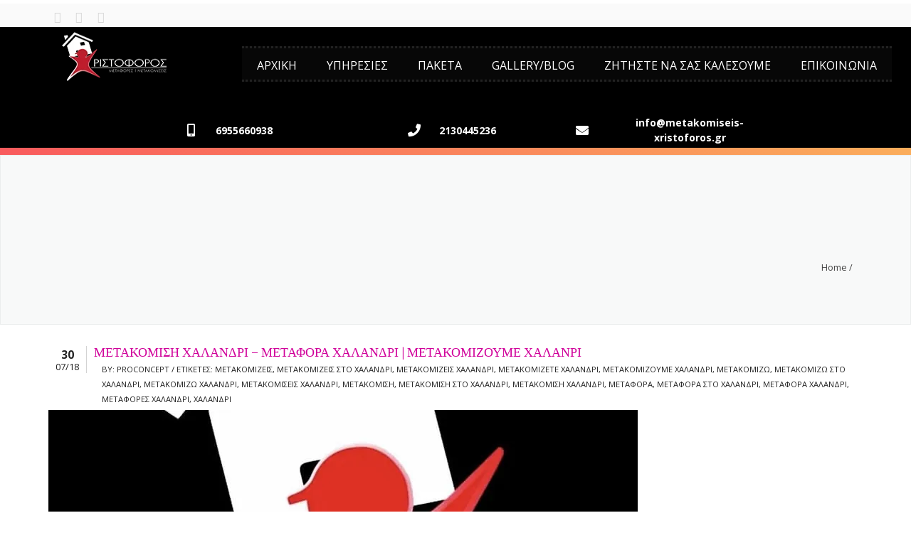

--- FILE ---
content_type: text/html; charset=UTF-8
request_url: https://metakomiseis-xristoforos.gr/%CE%BC%CE%B5%CF%84%CE%B1%CF%86%CE%BF%CF%81%CE%AD%CF%82/%CE%BC%CE%B5%CF%84%CE%B1%CE%BA%CE%BF%CE%BC%CE%AF%CF%83%CE%B5%CE%B9%CF%82/tag/%CE%BC%CE%B5%CF%84%CE%B1%CE%BA%CE%BF%CE%BC%CE%B9%CF%83%CE%B7-%CF%83%CF%84%CE%BF-%CF%87%CE%B1%CE%BB%CE%B1%CE%BD%CE%B4%CF%81%CE%B9/
body_size: 21896
content:
<!doctype html>
	<!--[if IE 9]><html class="lt-ie10" lang="en" > <![endif]-->
	<html class="no-js"  lang="el" >
	<head><meta charset="UTF-8"><script>if(navigator.userAgent.match(/MSIE|Internet Explorer/i)||navigator.userAgent.match(/Trident\/7\..*?rv:11/i)){var href=document.location.href;if(!href.match(/[?&]nowprocket/)){if(href.indexOf("?")==-1){if(href.indexOf("#")==-1){document.location.href=href+"?nowprocket=1"}else{document.location.href=href.replace("#","?nowprocket=1#")}}else{if(href.indexOf("#")==-1){document.location.href=href+"&nowprocket=1"}else{document.location.href=href.replace("#","&nowprocket=1#")}}}}</script><script>class RocketLazyLoadScripts{constructor(){this.v="1.2.3",this.triggerEvents=["keydown","mousedown","mousemove","touchmove","touchstart","touchend","wheel"],this.userEventHandler=this._triggerListener.bind(this),this.touchStartHandler=this._onTouchStart.bind(this),this.touchMoveHandler=this._onTouchMove.bind(this),this.touchEndHandler=this._onTouchEnd.bind(this),this.clickHandler=this._onClick.bind(this),this.interceptedClicks=[],window.addEventListener("pageshow",t=>{this.persisted=t.persisted}),window.addEventListener("DOMContentLoaded",()=>{this._preconnect3rdParties()}),this.delayedScripts={normal:[],async:[],defer:[]},this.trash=[],this.allJQueries=[]}_addUserInteractionListener(t){if(document.hidden){t._triggerListener();return}this.triggerEvents.forEach(e=>window.addEventListener(e,t.userEventHandler,{passive:!0})),window.addEventListener("touchstart",t.touchStartHandler,{passive:!0}),window.addEventListener("mousedown",t.touchStartHandler),document.addEventListener("visibilitychange",t.userEventHandler)}_removeUserInteractionListener(){this.triggerEvents.forEach(t=>window.removeEventListener(t,this.userEventHandler,{passive:!0})),document.removeEventListener("visibilitychange",this.userEventHandler)}_onTouchStart(t){"HTML"!==t.target.tagName&&(window.addEventListener("touchend",this.touchEndHandler),window.addEventListener("mouseup",this.touchEndHandler),window.addEventListener("touchmove",this.touchMoveHandler,{passive:!0}),window.addEventListener("mousemove",this.touchMoveHandler),t.target.addEventListener("click",this.clickHandler),this._renameDOMAttribute(t.target,"onclick","rocket-onclick"),this._pendingClickStarted())}_onTouchMove(t){window.removeEventListener("touchend",this.touchEndHandler),window.removeEventListener("mouseup",this.touchEndHandler),window.removeEventListener("touchmove",this.touchMoveHandler,{passive:!0}),window.removeEventListener("mousemove",this.touchMoveHandler),t.target.removeEventListener("click",this.clickHandler),this._renameDOMAttribute(t.target,"rocket-onclick","onclick"),this._pendingClickFinished()}_onTouchEnd(t){window.removeEventListener("touchend",this.touchEndHandler),window.removeEventListener("mouseup",this.touchEndHandler),window.removeEventListener("touchmove",this.touchMoveHandler,{passive:!0}),window.removeEventListener("mousemove",this.touchMoveHandler)}_onClick(t){t.target.removeEventListener("click",this.clickHandler),this._renameDOMAttribute(t.target,"rocket-onclick","onclick"),this.interceptedClicks.push(t),t.preventDefault(),t.stopPropagation(),t.stopImmediatePropagation(),this._pendingClickFinished()}_replayClicks(){window.removeEventListener("touchstart",this.touchStartHandler,{passive:!0}),window.removeEventListener("mousedown",this.touchStartHandler),this.interceptedClicks.forEach(t=>{t.target.dispatchEvent(new MouseEvent("click",{view:t.view,bubbles:!0,cancelable:!0}))})}_waitForPendingClicks(){return new Promise(t=>{this._isClickPending?this._pendingClickFinished=t:t()})}_pendingClickStarted(){this._isClickPending=!0}_pendingClickFinished(){this._isClickPending=!1}_renameDOMAttribute(t,e,r){t.hasAttribute&&t.hasAttribute(e)&&(event.target.setAttribute(r,event.target.getAttribute(e)),event.target.removeAttribute(e))}_triggerListener(){this._removeUserInteractionListener(this),"loading"===document.readyState?document.addEventListener("DOMContentLoaded",this._loadEverythingNow.bind(this)):this._loadEverythingNow()}_preconnect3rdParties(){let t=[];document.querySelectorAll("script[type=rocketlazyloadscript]").forEach(e=>{if(e.hasAttribute("src")){let r=new URL(e.src).origin;r!==location.origin&&t.push({src:r,crossOrigin:e.crossOrigin||"module"===e.getAttribute("data-rocket-type")})}}),t=[...new Map(t.map(t=>[JSON.stringify(t),t])).values()],this._batchInjectResourceHints(t,"preconnect")}async _loadEverythingNow(){this.lastBreath=Date.now(),this._delayEventListeners(this),this._delayJQueryReady(this),this._handleDocumentWrite(),this._registerAllDelayedScripts(),this._preloadAllScripts(),await this._loadScriptsFromList(this.delayedScripts.normal),await this._loadScriptsFromList(this.delayedScripts.defer),await this._loadScriptsFromList(this.delayedScripts.async);try{await this._triggerDOMContentLoaded(),await this._triggerWindowLoad()}catch(t){console.error(t)}window.dispatchEvent(new Event("rocket-allScriptsLoaded")),this._waitForPendingClicks().then(()=>{this._replayClicks()}),this._emptyTrash()}_registerAllDelayedScripts(){document.querySelectorAll("script[type=rocketlazyloadscript]").forEach(t=>{t.hasAttribute("data-rocket-src")?t.hasAttribute("async")&&!1!==t.async?this.delayedScripts.async.push(t):t.hasAttribute("defer")&&!1!==t.defer||"module"===t.getAttribute("data-rocket-type")?this.delayedScripts.defer.push(t):this.delayedScripts.normal.push(t):this.delayedScripts.normal.push(t)})}async _transformScript(t){return new Promise((await this._littleBreath(),navigator.userAgent.indexOf("Firefox/")>0||""===navigator.vendor)?e=>{let r=document.createElement("script");[...t.attributes].forEach(t=>{let e=t.nodeName;"type"!==e&&("data-rocket-type"===e&&(e="type"),"data-rocket-src"===e&&(e="src"),r.setAttribute(e,t.nodeValue))}),t.text&&(r.text=t.text),r.hasAttribute("src")?(r.addEventListener("load",e),r.addEventListener("error",e)):(r.text=t.text,e());try{t.parentNode.replaceChild(r,t)}catch(i){e()}}:async e=>{function r(){t.setAttribute("data-rocket-status","failed"),e()}try{let i=t.getAttribute("data-rocket-type"),n=t.getAttribute("data-rocket-src");t.text,i?(t.type=i,t.removeAttribute("data-rocket-type")):t.removeAttribute("type"),t.addEventListener("load",function r(){t.setAttribute("data-rocket-status","executed"),e()}),t.addEventListener("error",r),n?(t.removeAttribute("data-rocket-src"),t.src=n):t.src="data:text/javascript;base64,"+window.btoa(unescape(encodeURIComponent(t.text)))}catch(s){r()}})}async _loadScriptsFromList(t){let e=t.shift();return e&&e.isConnected?(await this._transformScript(e),this._loadScriptsFromList(t)):Promise.resolve()}_preloadAllScripts(){this._batchInjectResourceHints([...this.delayedScripts.normal,...this.delayedScripts.defer,...this.delayedScripts.async],"preload")}_batchInjectResourceHints(t,e){var r=document.createDocumentFragment();t.forEach(t=>{let i=t.getAttribute&&t.getAttribute("data-rocket-src")||t.src;if(i){let n=document.createElement("link");n.href=i,n.rel=e,"preconnect"!==e&&(n.as="script"),t.getAttribute&&"module"===t.getAttribute("data-rocket-type")&&(n.crossOrigin=!0),t.crossOrigin&&(n.crossOrigin=t.crossOrigin),t.integrity&&(n.integrity=t.integrity),r.appendChild(n),this.trash.push(n)}}),document.head.appendChild(r)}_delayEventListeners(t){let e={};function r(t,r){!function t(r){!e[r]&&(e[r]={originalFunctions:{add:r.addEventListener,remove:r.removeEventListener},eventsToRewrite:[]},r.addEventListener=function(){arguments[0]=i(arguments[0]),e[r].originalFunctions.add.apply(r,arguments)},r.removeEventListener=function(){arguments[0]=i(arguments[0]),e[r].originalFunctions.remove.apply(r,arguments)});function i(t){return e[r].eventsToRewrite.indexOf(t)>=0?"rocket-"+t:t}}(t),e[t].eventsToRewrite.push(r)}function i(t,e){let r=t[e];Object.defineProperty(t,e,{get:()=>r||function(){},set(i){t["rocket"+e]=r=i}})}r(document,"DOMContentLoaded"),r(window,"DOMContentLoaded"),r(window,"load"),r(window,"pageshow"),r(document,"readystatechange"),i(document,"onreadystatechange"),i(window,"onload"),i(window,"onpageshow")}_delayJQueryReady(t){let e;function r(r){if(r&&r.fn&&!t.allJQueries.includes(r)){r.fn.ready=r.fn.init.prototype.ready=function(e){return t.domReadyFired?e.bind(document)(r):document.addEventListener("rocket-DOMContentLoaded",()=>e.bind(document)(r)),r([])};let i=r.fn.on;r.fn.on=r.fn.init.prototype.on=function(){if(this[0]===window){function t(t){return t.split(" ").map(t=>"load"===t||0===t.indexOf("load.")?"rocket-jquery-load":t).join(" ")}"string"==typeof arguments[0]||arguments[0]instanceof String?arguments[0]=t(arguments[0]):"object"==typeof arguments[0]&&Object.keys(arguments[0]).forEach(e=>{let r=arguments[0][e];delete arguments[0][e],arguments[0][t(e)]=r})}return i.apply(this,arguments),this},t.allJQueries.push(r)}e=r}r(window.jQuery),Object.defineProperty(window,"jQuery",{get:()=>e,set(t){r(t)}})}async _triggerDOMContentLoaded(){this.domReadyFired=!0,await this._littleBreath(),document.dispatchEvent(new Event("rocket-DOMContentLoaded")),await this._littleBreath(),window.dispatchEvent(new Event("rocket-DOMContentLoaded")),await this._littleBreath(),document.dispatchEvent(new Event("rocket-readystatechange")),await this._littleBreath(),document.rocketonreadystatechange&&document.rocketonreadystatechange()}async _triggerWindowLoad(){await this._littleBreath(),window.dispatchEvent(new Event("rocket-load")),await this._littleBreath(),window.rocketonload&&window.rocketonload(),await this._littleBreath(),this.allJQueries.forEach(t=>t(window).trigger("rocket-jquery-load")),await this._littleBreath();let t=new Event("rocket-pageshow");t.persisted=this.persisted,window.dispatchEvent(t),await this._littleBreath(),window.rocketonpageshow&&window.rocketonpageshow({persisted:this.persisted})}_handleDocumentWrite(){let t=new Map;document.write=document.writeln=function(e){let r=document.currentScript;r||console.error("WPRocket unable to document.write this: "+e);let i=document.createRange(),n=r.parentElement,s=t.get(r);void 0===s&&(s=r.nextSibling,t.set(r,s));let a=document.createDocumentFragment();i.setStart(a,0),a.appendChild(i.createContextualFragment(e)),n.insertBefore(a,s)}}async _littleBreath(){Date.now()-this.lastBreath>45&&(await this._requestAnimFrame(),this.lastBreath=Date.now())}async _requestAnimFrame(){return document.hidden?new Promise(t=>setTimeout(t)):new Promise(t=>requestAnimationFrame(t))}_emptyTrash(){this.trash.forEach(t=>t.remove())}static run(){let t=new RocketLazyLoadScripts;t._addUserInteractionListener(t)}}RocketLazyLoadScripts.run();</script>
		
		<meta content="width=device-width, initial-scale=1, maximum-scale=1" name="viewport">
		
		<meta name='robots' content='index, follow, max-image-preview:large, max-snippet:-1, max-video-preview:-1' />

	<!-- This site is optimized with the Yoast SEO plugin v21.8.1 - https://yoast.com/wordpress/plugins/seo/ -->
	<title>ΜΕΤΑΚΟΜΙΣΗ ΣΤΟ ΧΑΛΑΝΔΡΙ Archives - ΜΕΤΑΦΟΡΕΣ - ΜΕΤΑΚΟΜΙΣΕΙΣ ΑΘΗΝΑ ΚΗΦΙΣΙΑ ΠΑΛΑΙΟ ΦΑΛΗΡΟ ΠΑΛΑΙΟ ΨΥΧΙΚΟ</title><link rel="stylesheet" href="https://metakomiseis-xristoforos.gr/wp-content/cache/min/1/25bb044bc86604295819656327ce1dd7.css" media="all" data-minify="1" />
	<link rel="canonical" href="https://metakomiseis-xristoforos.gr/μεταφορές/μετακομίσεις/tag/μετακομιση-στο-χαλανδρι/" />
	<meta property="og:locale" content="el_GR" />
	<meta property="og:type" content="article" />
	<meta property="og:title" content="ΜΕΤΑΚΟΜΙΣΗ ΣΤΟ ΧΑΛΑΝΔΡΙ Archives - ΜΕΤΑΦΟΡΕΣ - ΜΕΤΑΚΟΜΙΣΕΙΣ ΑΘΗΝΑ ΚΗΦΙΣΙΑ ΠΑΛΑΙΟ ΦΑΛΗΡΟ ΠΑΛΑΙΟ ΨΥΧΙΚΟ" />
	<meta property="og:url" content="https://metakomiseis-xristoforos.gr/μεταφορές/μετακομίσεις/tag/μετακομιση-στο-χαλανδρι/" />
	<meta property="og:site_name" content="ΜΕΤΑΦΟΡΕΣ - ΜΕΤΑΚΟΜΙΣΕΙΣ ΑΘΗΝΑ ΚΗΦΙΣΙΑ ΠΑΛΑΙΟ ΦΑΛΗΡΟ ΠΑΛΑΙΟ ΨΥΧΙΚΟ" />
	<meta property="og:image" content="https://metakomiseis-xristoforos.gr/wp-content/uploads/2017/04/1oΚΑΛΩΣ-ΟΡΙΣΑΤΕ.jpg" />
	<meta property="og:image:width" content="2048" />
	<meta property="og:image:height" content="1258" />
	<meta property="og:image:type" content="image/jpeg" />
	<meta name="twitter:card" content="summary_large_image" />
	<script type="application/ld+json" class="yoast-schema-graph">{"@context":"https://schema.org","@graph":[{"@type":"CollectionPage","@id":"https://metakomiseis-xristoforos.gr/μεταφορές/μετακομίσεις/tag/%ce%bc%ce%b5%cf%84%ce%b1%ce%ba%ce%bf%ce%bc%ce%b9%cf%83%ce%b7-%cf%83%cf%84%ce%bf-%cf%87%ce%b1%ce%bb%ce%b1%ce%bd%ce%b4%cf%81%ce%b9/","url":"https://metakomiseis-xristoforos.gr/μεταφορές/μετακομίσεις/tag/%ce%bc%ce%b5%cf%84%ce%b1%ce%ba%ce%bf%ce%bc%ce%b9%cf%83%ce%b7-%cf%83%cf%84%ce%bf-%cf%87%ce%b1%ce%bb%ce%b1%ce%bd%ce%b4%cf%81%ce%b9/","name":"ΜΕΤΑΚΟΜΙΣΗ ΣΤΟ ΧΑΛΑΝΔΡΙ Archives - ΜΕΤΑΦΟΡΕΣ - ΜΕΤΑΚΟΜΙΣΕΙΣ ΑΘΗΝΑ ΚΗΦΙΣΙΑ ΠΑΛΑΙΟ ΦΑΛΗΡΟ ΠΑΛΑΙΟ ΨΥΧΙΚΟ","isPartOf":{"@id":"https://metakomiseis-xristoforos.gr/#website"},"primaryImageOfPage":{"@id":"https://metakomiseis-xristoforos.gr/μεταφορές/μετακομίσεις/tag/%ce%bc%ce%b5%cf%84%ce%b1%ce%ba%ce%bf%ce%bc%ce%b9%cf%83%ce%b7-%cf%83%cf%84%ce%bf-%cf%87%ce%b1%ce%bb%ce%b1%ce%bd%ce%b4%cf%81%ce%b9/#primaryimage"},"image":{"@id":"https://metakomiseis-xristoforos.gr/μεταφορές/μετακομίσεις/tag/%ce%bc%ce%b5%cf%84%ce%b1%ce%ba%ce%bf%ce%bc%ce%b9%cf%83%ce%b7-%cf%83%cf%84%ce%bf-%cf%87%ce%b1%ce%bb%ce%b1%ce%bd%ce%b4%cf%81%ce%b9/#primaryimage"},"thumbnailUrl":"https://metakomiseis-xristoforos.gr/wp-content/uploads/2023/05/IMG-1579-jpg.webp","breadcrumb":{"@id":"https://metakomiseis-xristoforos.gr/μεταφορές/μετακομίσεις/tag/%ce%bc%ce%b5%cf%84%ce%b1%ce%ba%ce%bf%ce%bc%ce%b9%cf%83%ce%b7-%cf%83%cf%84%ce%bf-%cf%87%ce%b1%ce%bb%ce%b1%ce%bd%ce%b4%cf%81%ce%b9/#breadcrumb"},"inLanguage":"el"},{"@type":"ImageObject","inLanguage":"el","@id":"https://metakomiseis-xristoforos.gr/μεταφορές/μετακομίσεις/tag/%ce%bc%ce%b5%cf%84%ce%b1%ce%ba%ce%bf%ce%bc%ce%b9%cf%83%ce%b7-%cf%83%cf%84%ce%bf-%cf%87%ce%b1%ce%bb%ce%b1%ce%bd%ce%b4%cf%81%ce%b9/#primaryimage","url":"https://metakomiseis-xristoforos.gr/wp-content/uploads/2023/05/IMG-1579-jpg.webp","contentUrl":"https://metakomiseis-xristoforos.gr/wp-content/uploads/2023/05/IMG-1579-jpg.webp","width":828,"height":841},{"@type":"BreadcrumbList","@id":"https://metakomiseis-xristoforos.gr/μεταφορές/μετακομίσεις/tag/%ce%bc%ce%b5%cf%84%ce%b1%ce%ba%ce%bf%ce%bc%ce%b9%cf%83%ce%b7-%cf%83%cf%84%ce%bf-%cf%87%ce%b1%ce%bb%ce%b1%ce%bd%ce%b4%cf%81%ce%b9/#breadcrumb","itemListElement":[{"@type":"ListItem","position":1,"name":"ΜΕΤΑΦΟΡΕΣ - ΜΕΤΑΚΟΜΙΣΕΙΣ - ΑΘΗΝΑ - ΚΗΦΙΣΙΑ - ΠΑΛΑΙΟ ΦΑΛΗΡΟ - ΠΑΛΑΙΟ ΨΥΧΙΚΟ - ΑΤΤΙΚΗ","item":"https://metakomiseis-xristoforos.gr/"},{"@type":"ListItem","position":2,"name":"ΜΕΤΑΚΟΜΙΣΗ ΣΤΟ ΧΑΛΑΝΔΡΙ"}]},{"@type":"WebSite","@id":"https://metakomiseis-xristoforos.gr/#website","url":"https://metakomiseis-xristoforos.gr/","name":"ΜΕΤΑΦΟΡΕΣ - ΜΕΤΑΚΟΜΙΣΕΙΣ ΑΘΗΝΑ ΚΗΦΙΣΙΑ ΠΑΛΑΙΟ ΦΑΛΗΡΟ ΠΑΛΑΙΟ ΨΥΧΙΚΟ","description":"ΜΕΤΑΚΟΜΙΣΗ ΑΘΗΝΑ-ΜΕΤΑΚΟΜΙΣΗ  ΚΗΦΙΣΙΑ-ΜΕΤΑΚΟΜΙΣΗ  ΠΑΛΑΙΟ ΦΑΛΗΡΟ-ΜΕΤΑΚΟΜΙΣΗ  ΠΑΛΑΙΟ ΨΥΧΙΚΟ","publisher":{"@id":"https://metakomiseis-xristoforos.gr/#organization"},"potentialAction":[{"@type":"SearchAction","target":{"@type":"EntryPoint","urlTemplate":"https://metakomiseis-xristoforos.gr/?s={search_term_string}"},"query-input":"required name=search_term_string"}],"inLanguage":"el"},{"@type":"Organization","@id":"https://metakomiseis-xristoforos.gr/#organization","name":"ΜΕΤΑΦΟΡΕΣ ΜΕΤΑΚΟΜΙΣΕΙΣ ΧΡΙΣΤΟΦΟΡΟΣ","url":"https://metakomiseis-xristoforos.gr/","logo":{"@type":"ImageObject","inLanguage":"el","@id":"https://metakomiseis-xristoforos.gr/#/schema/logo/image/","url":"https://metakomiseis-xristoforos.gr/wp-content/uploads/2017/04/karta.png","contentUrl":"https://metakomiseis-xristoforos.gr/wp-content/uploads/2017/04/karta.png","width":800,"height":350,"caption":"ΜΕΤΑΦΟΡΕΣ ΜΕΤΑΚΟΜΙΣΕΙΣ ΧΡΙΣΤΟΦΟΡΟΣ"},"image":{"@id":"https://metakomiseis-xristoforos.gr/#/schema/logo/image/"},"sameAs":["https://www.facebook.com/metakomiseisxristoforos","https://www.youtube.com/channel/UCxf2UcQ35ECcxnKqgU42QCA"]}]}</script>
	<!-- / Yoast SEO plugin. -->


<link rel='dns-prefetch' href='//maps.googleapis.com' />
<link rel='dns-prefetch' href='//fonts.googleapis.com' />
<link rel="alternate" type="application/rss+xml" title="Ροή RSS &raquo; ΜΕΤΑΦΟΡΕΣ - ΜΕΤΑΚΟΜΙΣΕΙΣ ΑΘΗΝΑ  ΚΗΦΙΣΙΑ  ΠΑΛΑΙΟ ΦΑΛΗΡΟ  ΠΑΛΑΙΟ ΨΥΧΙΚΟ" href="https://metakomiseis-xristoforos.gr/feed/" />
<link rel="alternate" type="application/rss+xml" title="Ροή Σχολίων &raquo; ΜΕΤΑΦΟΡΕΣ - ΜΕΤΑΚΟΜΙΣΕΙΣ ΑΘΗΝΑ  ΚΗΦΙΣΙΑ  ΠΑΛΑΙΟ ΦΑΛΗΡΟ  ΠΑΛΑΙΟ ΨΥΧΙΚΟ" href="https://metakomiseis-xristoforos.gr/comments/feed/" />
<link rel="alternate" type="application/rss+xml" title="Ετικέτα ροής ΜΕΤΑΦΟΡΕΣ - ΜΕΤΑΚΟΜΙΣΕΙΣ ΑΘΗΝΑ  ΚΗΦΙΣΙΑ  ΠΑΛΑΙΟ ΦΑΛΗΡΟ  ΠΑΛΑΙΟ ΨΥΧΙΚΟ &raquo; ΜΕΤΑΚΟΜΙΣΗ ΣΤΟ ΧΑΛΑΝΔΡΙ" href="https://metakomiseis-xristoforos.gr/μεταφορές/μετακομίσεις/tag/%ce%bc%ce%b5%cf%84%ce%b1%ce%ba%ce%bf%ce%bc%ce%b9%cf%83%ce%b7-%cf%83%cf%84%ce%bf-%cf%87%ce%b1%ce%bb%ce%b1%ce%bd%ce%b4%cf%81%ce%b9/feed/" />
<script type="rocketlazyloadscript" data-rocket-type="text/javascript">
window._wpemojiSettings = {"baseUrl":"https:\/\/s.w.org\/images\/core\/emoji\/14.0.0\/72x72\/","ext":".png","svgUrl":"https:\/\/s.w.org\/images\/core\/emoji\/14.0.0\/svg\/","svgExt":".svg","source":{"concatemoji":"https:\/\/metakomiseis-xristoforos.gr\/wp-includes\/js\/wp-emoji-release.min.js?ver=6.2.8"}};
/*! This file is auto-generated */
!function(e,a,t){var n,r,o,i=a.createElement("canvas"),p=i.getContext&&i.getContext("2d");function s(e,t){p.clearRect(0,0,i.width,i.height),p.fillText(e,0,0);e=i.toDataURL();return p.clearRect(0,0,i.width,i.height),p.fillText(t,0,0),e===i.toDataURL()}function c(e){var t=a.createElement("script");t.src=e,t.defer=t.type="text/javascript",a.getElementsByTagName("head")[0].appendChild(t)}for(o=Array("flag","emoji"),t.supports={everything:!0,everythingExceptFlag:!0},r=0;r<o.length;r++)t.supports[o[r]]=function(e){if(p&&p.fillText)switch(p.textBaseline="top",p.font="600 32px Arial",e){case"flag":return s("\ud83c\udff3\ufe0f\u200d\u26a7\ufe0f","\ud83c\udff3\ufe0f\u200b\u26a7\ufe0f")?!1:!s("\ud83c\uddfa\ud83c\uddf3","\ud83c\uddfa\u200b\ud83c\uddf3")&&!s("\ud83c\udff4\udb40\udc67\udb40\udc62\udb40\udc65\udb40\udc6e\udb40\udc67\udb40\udc7f","\ud83c\udff4\u200b\udb40\udc67\u200b\udb40\udc62\u200b\udb40\udc65\u200b\udb40\udc6e\u200b\udb40\udc67\u200b\udb40\udc7f");case"emoji":return!s("\ud83e\udef1\ud83c\udffb\u200d\ud83e\udef2\ud83c\udfff","\ud83e\udef1\ud83c\udffb\u200b\ud83e\udef2\ud83c\udfff")}return!1}(o[r]),t.supports.everything=t.supports.everything&&t.supports[o[r]],"flag"!==o[r]&&(t.supports.everythingExceptFlag=t.supports.everythingExceptFlag&&t.supports[o[r]]);t.supports.everythingExceptFlag=t.supports.everythingExceptFlag&&!t.supports.flag,t.DOMReady=!1,t.readyCallback=function(){t.DOMReady=!0},t.supports.everything||(n=function(){t.readyCallback()},a.addEventListener?(a.addEventListener("DOMContentLoaded",n,!1),e.addEventListener("load",n,!1)):(e.attachEvent("onload",n),a.attachEvent("onreadystatechange",function(){"complete"===a.readyState&&t.readyCallback()})),(e=t.source||{}).concatemoji?c(e.concatemoji):e.wpemoji&&e.twemoji&&(c(e.twemoji),c(e.wpemoji)))}(window,document,window._wpemojiSettings);
</script>
<style type="text/css">
img.wp-smiley,
img.emoji {
	display: inline !important;
	border: none !important;
	box-shadow: none !important;
	height: 1em !important;
	width: 1em !important;
	margin: 0 0.07em !important;
	vertical-align: -0.1em !important;
	background: none !important;
	padding: 0 !important;
}
</style>
	

<style id='global-styles-inline-css' type='text/css'>
body{--wp--preset--color--black: #000000;--wp--preset--color--cyan-bluish-gray: #abb8c3;--wp--preset--color--white: #ffffff;--wp--preset--color--pale-pink: #f78da7;--wp--preset--color--vivid-red: #cf2e2e;--wp--preset--color--luminous-vivid-orange: #ff6900;--wp--preset--color--luminous-vivid-amber: #fcb900;--wp--preset--color--light-green-cyan: #7bdcb5;--wp--preset--color--vivid-green-cyan: #00d084;--wp--preset--color--pale-cyan-blue: #8ed1fc;--wp--preset--color--vivid-cyan-blue: #0693e3;--wp--preset--color--vivid-purple: #9b51e0;--wp--preset--color--primary: #D0029A;--wp--preset--color--secondary: rgba(46,46,46,1);--wp--preset--gradient--vivid-cyan-blue-to-vivid-purple: linear-gradient(135deg,rgba(6,147,227,1) 0%,rgb(155,81,224) 100%);--wp--preset--gradient--light-green-cyan-to-vivid-green-cyan: linear-gradient(135deg,rgb(122,220,180) 0%,rgb(0,208,130) 100%);--wp--preset--gradient--luminous-vivid-amber-to-luminous-vivid-orange: linear-gradient(135deg,rgba(252,185,0,1) 0%,rgba(255,105,0,1) 100%);--wp--preset--gradient--luminous-vivid-orange-to-vivid-red: linear-gradient(135deg,rgba(255,105,0,1) 0%,rgb(207,46,46) 100%);--wp--preset--gradient--very-light-gray-to-cyan-bluish-gray: linear-gradient(135deg,rgb(238,238,238) 0%,rgb(169,184,195) 100%);--wp--preset--gradient--cool-to-warm-spectrum: linear-gradient(135deg,rgb(74,234,220) 0%,rgb(151,120,209) 20%,rgb(207,42,186) 40%,rgb(238,44,130) 60%,rgb(251,105,98) 80%,rgb(254,248,76) 100%);--wp--preset--gradient--blush-light-purple: linear-gradient(135deg,rgb(255,206,236) 0%,rgb(152,150,240) 100%);--wp--preset--gradient--blush-bordeaux: linear-gradient(135deg,rgb(254,205,165) 0%,rgb(254,45,45) 50%,rgb(107,0,62) 100%);--wp--preset--gradient--luminous-dusk: linear-gradient(135deg,rgb(255,203,112) 0%,rgb(199,81,192) 50%,rgb(65,88,208) 100%);--wp--preset--gradient--pale-ocean: linear-gradient(135deg,rgb(255,245,203) 0%,rgb(182,227,212) 50%,rgb(51,167,181) 100%);--wp--preset--gradient--electric-grass: linear-gradient(135deg,rgb(202,248,128) 0%,rgb(113,206,126) 100%);--wp--preset--gradient--midnight: linear-gradient(135deg,rgb(2,3,129) 0%,rgb(40,116,252) 100%);--wp--preset--duotone--dark-grayscale: url('#wp-duotone-dark-grayscale');--wp--preset--duotone--grayscale: url('#wp-duotone-grayscale');--wp--preset--duotone--purple-yellow: url('#wp-duotone-purple-yellow');--wp--preset--duotone--blue-red: url('#wp-duotone-blue-red');--wp--preset--duotone--midnight: url('#wp-duotone-midnight');--wp--preset--duotone--magenta-yellow: url('#wp-duotone-magenta-yellow');--wp--preset--duotone--purple-green: url('#wp-duotone-purple-green');--wp--preset--duotone--blue-orange: url('#wp-duotone-blue-orange');--wp--preset--font-size--small: 14px;--wp--preset--font-size--medium: 20px;--wp--preset--font-size--large: 28px;--wp--preset--font-size--x-large: 42px;--wp--preset--font-size--regular: 16px;--wp--preset--spacing--20: 0.44rem;--wp--preset--spacing--30: 0.67rem;--wp--preset--spacing--40: 1rem;--wp--preset--spacing--50: 1.5rem;--wp--preset--spacing--60: 2.25rem;--wp--preset--spacing--70: 3.38rem;--wp--preset--spacing--80: 5.06rem;--wp--preset--shadow--natural: 6px 6px 9px rgba(0, 0, 0, 0.2);--wp--preset--shadow--deep: 12px 12px 50px rgba(0, 0, 0, 0.4);--wp--preset--shadow--sharp: 6px 6px 0px rgba(0, 0, 0, 0.2);--wp--preset--shadow--outlined: 6px 6px 0px -3px rgba(255, 255, 255, 1), 6px 6px rgba(0, 0, 0, 1);--wp--preset--shadow--crisp: 6px 6px 0px rgba(0, 0, 0, 1);}:where(.is-layout-flex){gap: 0.5em;}body .is-layout-flow > .alignleft{float: left;margin-inline-start: 0;margin-inline-end: 2em;}body .is-layout-flow > .alignright{float: right;margin-inline-start: 2em;margin-inline-end: 0;}body .is-layout-flow > .aligncenter{margin-left: auto !important;margin-right: auto !important;}body .is-layout-constrained > .alignleft{float: left;margin-inline-start: 0;margin-inline-end: 2em;}body .is-layout-constrained > .alignright{float: right;margin-inline-start: 2em;margin-inline-end: 0;}body .is-layout-constrained > .aligncenter{margin-left: auto !important;margin-right: auto !important;}body .is-layout-constrained > :where(:not(.alignleft):not(.alignright):not(.alignfull)){max-width: var(--wp--style--global--content-size);margin-left: auto !important;margin-right: auto !important;}body .is-layout-constrained > .alignwide{max-width: var(--wp--style--global--wide-size);}body .is-layout-flex{display: flex;}body .is-layout-flex{flex-wrap: wrap;align-items: center;}body .is-layout-flex > *{margin: 0;}:where(.wp-block-columns.is-layout-flex){gap: 2em;}.has-black-color{color: var(--wp--preset--color--black) !important;}.has-cyan-bluish-gray-color{color: var(--wp--preset--color--cyan-bluish-gray) !important;}.has-white-color{color: var(--wp--preset--color--white) !important;}.has-pale-pink-color{color: var(--wp--preset--color--pale-pink) !important;}.has-vivid-red-color{color: var(--wp--preset--color--vivid-red) !important;}.has-luminous-vivid-orange-color{color: var(--wp--preset--color--luminous-vivid-orange) !important;}.has-luminous-vivid-amber-color{color: var(--wp--preset--color--luminous-vivid-amber) !important;}.has-light-green-cyan-color{color: var(--wp--preset--color--light-green-cyan) !important;}.has-vivid-green-cyan-color{color: var(--wp--preset--color--vivid-green-cyan) !important;}.has-pale-cyan-blue-color{color: var(--wp--preset--color--pale-cyan-blue) !important;}.has-vivid-cyan-blue-color{color: var(--wp--preset--color--vivid-cyan-blue) !important;}.has-vivid-purple-color{color: var(--wp--preset--color--vivid-purple) !important;}.has-black-background-color{background-color: var(--wp--preset--color--black) !important;}.has-cyan-bluish-gray-background-color{background-color: var(--wp--preset--color--cyan-bluish-gray) !important;}.has-white-background-color{background-color: var(--wp--preset--color--white) !important;}.has-pale-pink-background-color{background-color: var(--wp--preset--color--pale-pink) !important;}.has-vivid-red-background-color{background-color: var(--wp--preset--color--vivid-red) !important;}.has-luminous-vivid-orange-background-color{background-color: var(--wp--preset--color--luminous-vivid-orange) !important;}.has-luminous-vivid-amber-background-color{background-color: var(--wp--preset--color--luminous-vivid-amber) !important;}.has-light-green-cyan-background-color{background-color: var(--wp--preset--color--light-green-cyan) !important;}.has-vivid-green-cyan-background-color{background-color: var(--wp--preset--color--vivid-green-cyan) !important;}.has-pale-cyan-blue-background-color{background-color: var(--wp--preset--color--pale-cyan-blue) !important;}.has-vivid-cyan-blue-background-color{background-color: var(--wp--preset--color--vivid-cyan-blue) !important;}.has-vivid-purple-background-color{background-color: var(--wp--preset--color--vivid-purple) !important;}.has-black-border-color{border-color: var(--wp--preset--color--black) !important;}.has-cyan-bluish-gray-border-color{border-color: var(--wp--preset--color--cyan-bluish-gray) !important;}.has-white-border-color{border-color: var(--wp--preset--color--white) !important;}.has-pale-pink-border-color{border-color: var(--wp--preset--color--pale-pink) !important;}.has-vivid-red-border-color{border-color: var(--wp--preset--color--vivid-red) !important;}.has-luminous-vivid-orange-border-color{border-color: var(--wp--preset--color--luminous-vivid-orange) !important;}.has-luminous-vivid-amber-border-color{border-color: var(--wp--preset--color--luminous-vivid-amber) !important;}.has-light-green-cyan-border-color{border-color: var(--wp--preset--color--light-green-cyan) !important;}.has-vivid-green-cyan-border-color{border-color: var(--wp--preset--color--vivid-green-cyan) !important;}.has-pale-cyan-blue-border-color{border-color: var(--wp--preset--color--pale-cyan-blue) !important;}.has-vivid-cyan-blue-border-color{border-color: var(--wp--preset--color--vivid-cyan-blue) !important;}.has-vivid-purple-border-color{border-color: var(--wp--preset--color--vivid-purple) !important;}.has-vivid-cyan-blue-to-vivid-purple-gradient-background{background: var(--wp--preset--gradient--vivid-cyan-blue-to-vivid-purple) !important;}.has-light-green-cyan-to-vivid-green-cyan-gradient-background{background: var(--wp--preset--gradient--light-green-cyan-to-vivid-green-cyan) !important;}.has-luminous-vivid-amber-to-luminous-vivid-orange-gradient-background{background: var(--wp--preset--gradient--luminous-vivid-amber-to-luminous-vivid-orange) !important;}.has-luminous-vivid-orange-to-vivid-red-gradient-background{background: var(--wp--preset--gradient--luminous-vivid-orange-to-vivid-red) !important;}.has-very-light-gray-to-cyan-bluish-gray-gradient-background{background: var(--wp--preset--gradient--very-light-gray-to-cyan-bluish-gray) !important;}.has-cool-to-warm-spectrum-gradient-background{background: var(--wp--preset--gradient--cool-to-warm-spectrum) !important;}.has-blush-light-purple-gradient-background{background: var(--wp--preset--gradient--blush-light-purple) !important;}.has-blush-bordeaux-gradient-background{background: var(--wp--preset--gradient--blush-bordeaux) !important;}.has-luminous-dusk-gradient-background{background: var(--wp--preset--gradient--luminous-dusk) !important;}.has-pale-ocean-gradient-background{background: var(--wp--preset--gradient--pale-ocean) !important;}.has-electric-grass-gradient-background{background: var(--wp--preset--gradient--electric-grass) !important;}.has-midnight-gradient-background{background: var(--wp--preset--gradient--midnight) !important;}.has-small-font-size{font-size: var(--wp--preset--font-size--small) !important;}.has-medium-font-size{font-size: var(--wp--preset--font-size--medium) !important;}.has-large-font-size{font-size: var(--wp--preset--font-size--large) !important;}.has-x-large-font-size{font-size: var(--wp--preset--font-size--x-large) !important;}
.wp-block-navigation a:where(:not(.wp-element-button)){color: inherit;}
:where(.wp-block-columns.is-layout-flex){gap: 2em;}
.wp-block-pullquote{font-size: 1.5em;line-height: 1.6;}
</style>




<style id='dominant-color-styles-inline-css' type='text/css'>
img[data-dominant-color]:not(.has-transparency) { background-color: var(--dominant-color); }
</style>
<link rel='stylesheet' id='wd_body_google_fonts-css' href='//fonts.googleapis.com/css?family=Open+Sans%3A400%2C300%2C700%26subset%3Dlatin%2Clatin-ext&#038;ver=1.0.0' type='text/css' media='all' />
<link rel='stylesheet' id='wd_header_google_fonts-css' href='//fonts.googleapis.com/css?family=Abel%3A400%26subset%3Dgreek-ext&#038;ver=1.0.0' type='text/css' media='all' />

<style id='customstyle-inline-css' type='text/css'>
body ,body p {
    	font-family: 'Open Sans', sans-serif;
    	font-weight :;
    }h1, h2, h3, h4, h5, h6, .menu-list a {
    	font-family :'Abel';
    	font-weight :400;
    }.top-bar-section ul li > a {
				font-family: 'Open Sans', sans-serif;
			}.top-bar-section ul li > a {
				font-weight : 400;
			}.top-bar-section ul li > a {
				text-transform : none;
			}.top-bar-section ul li > a {
    	font-size :34px;
    }h1, h2, h3, h4, h5, h6, .menu-list a {
				text-transform : none;
			}body ,body p {
				text-transform : none;
			}
		
									.primary-color_bg, .square-img > a:before,
									.boxes .box > a:before, .boxes .box .flipper a:before,
									.pricing-table.featured .price, .pricing-table.featured .title,
									.wd_onepost .title-block span, .one_post_box .box_image .titel_icon .box_icon,
									.one_post_box .more, .boxes .box-container > a:before,
									.boxes .box-container .flipper a:before, .layout-4 div.box-icon i.fa,
									.boxes.small.layout-5 .box-icon, .boxes.small.layout-5-inverse .box-icon, 
									.boxes.small.layout-6 .box-icon i.fa, .carousel_blog span.tag a,
									.wd-carousel-container .carousel-icon i, .search_box input[type='submit'],
									table thead, table tfoot, .block-block-17, .row.call-action, .blog-info,
									button.dark:hover, button.dark:focus, .button.dark:hover, .button.dark:focus,
									span.wpb_button:hover, span.wpb_button:focus,.sidebar #searchsubmit,
									.woocommerce .widget_price_filter .ui-slider .ui-slider-range,
									.woocommerce-page .widget_price_filter .ui-slider .ui-slider-range,
									.products .product .button,
									.woocommerce #content input.button.alt, .woocommerce #respond input#submit.alt, .woocommerce a.button.alt,
									.woocommerce button.button.alt, .woocommerce input.button.alt, .woocommerce-page #content input.button.alt,
									.woocommerce-page #respond input#submit.alt, .woocommerce-page a.button.alt,
									.woocommerce-page button.button.alt, .woocommerce-page input.button.alt,
									.woocommerce #content input.button:hover, .woocommerce #respond input#submit:hover, 
									.woocommerce a.button:hover, .woocommerce button.button:hover, 
									.woocommerce input.button:hover, .woocommerce-page #content input.button:hover, 
									.woocommerce-page #respond input#submit:hover, .woocommerce-page a.button:hover,
									.woocommerce-page button.button:hover, .woocommerce-page input.button:hover,
									.woocommerce span.onsale, .woocommerce-page span.onsale,
									.woocommerce-page button.button, .widget_product_search #searchsubmit, .widget_product_search #searchsubmit:hover,
									.sidebar #searchsubmit, .l-footer-columns #searchsubmit,
									.boxes.small.layout-7 .box-icon i.fa,
									.home form.wpcf7-form input.wpcf7-submit,
									.page form.wpcf7-form input.wpcf7-submit
									  {
													background :		;
											}.sidebar #s:active,
                    .sidebar #s:focus {
      border-color :    ;
    }
					.primary-color_color, a, a:focus, a.active, a:active, a:hover, 
					 .box-container:hover .box-title, .blog-posts i,
					 .woocommerce .woocommerce-breadcrumb,
					 .woocommerce-page .woocommerce-breadcrumb,
					  .collapsed-title h2:nth-child(2) {
							color : 	 ;
					}
					 .boxes.small.layout-3 .box-icon i {
					 	 color: rgba(255,255,255,1);
					 }
			.blog-posts h2 a, .breadcrumbs > *, .breadcrumbs
		{
			color : rgba(247,39,39,1)
		}
		.pricing-table.featured
		{
			box-shadow : rgba(247,39,39,1) 0px 0px 1px 0px
		}
		button, .button, button:hover, button:focus, .button:hover, .button:focus, .products .product:hover .button, .woocommerce-product-search > input[type='submit']
		{
			background-color : rgba(247,39,39,1)
		}
		.titlebar {
    background-size: cover;
}
.boxes.layout-3 .box-icon {
    color: #fff;
}
.boxes.layout-3 .box-body {
    color: #fff;
}
.wd-blog-post-detail > p {
    display: none;
}
button.tiny, .button.tiny {
    padding: .625rem 1.25rem .6875rem 1.25rem;
    font-size: .6875rem;
    float: right;
}

.table-div, .table-div .full_section_container, .table-div .section_container {
    height: 100%;
    min-height: 500px;
}
.table-div > div .wpb_column {
  height: 100%;
  vertical-align: middle;
  padding: 0 6%;
  min-height: 500px;
}
.home .wpcf7-form input, 
.home .wpcf7-form textarea, .page .wpcf7-form textarea {
   color:#000;
}
.home .wpcf7-form textarea {
   min-height: 234px;
}
.home .wpcf7-form input.wpcf7-submit, 
.page .wpcf7-form input.wpcf7-submit {
   padding: 8px 34px;
   background: #f55a60;
   color:#fff;
}


.square-bottom .square-txt .arrow {
    border-color: #F55A60 transparent;
}
.square-right .square-txt .arrow {
    border-left: 0 solid #F55A60;
    border-right: 20px solid #F55A60;
}
.square-txt.color-3,
.square-txt.color-4,
.square-row.square-bottom {
    background: none repeat scroll 0 0 #f55a60;
}


.menu-item i.fa {
    display: none;
}
.top-bar-section li:not(.has-form) a:not(.button) {
    padding: 0 1.5rem;
}
section.corporate .menu-item .sub-menu a {
    min-width: 180px;
}
.page-id-2480 header, .page-id-2480 .titlebar, .page-id-2480 .l-footer-columns, .page-id-2480 .l-footer {
	display: none;
}

.home .fancy-blue .section_container .vc_col-sm-3:nth-child(1) {
	background-color:#01cfe7;
	background-size:100%;
	background-image:-webkit-gradient(linear, 0% 50%, 100% 50%, color-stop(0%, #01cfe7),color-stop(100%, #00d1e5));
	background-image:-moz-linear-gradient(left, #01cfe7 0%,#00d1e5 100%);
	background-image:-webkit-linear-gradient(left, #01cfe7 0%,#00d1e5 100%);
	background-image:linear-gradient(to right, #01cfe7 0%,#00d1e5 100%)
}
.home .fancy-blue .section_container .vc_col-sm-3:nth-child(1) .boxes.layout-2 .box-body,.home .fancy-blue .section_container .vc_col-sm-3:nth-child(1) .boxes.layout-3 .box-body {
	padding-right:14px;
	padding-left:14px
}
.home .fancy-blue .section_container .vc_col-sm-3:nth-child(1) .boxes.layout-2 .box-icon,.home .fancy-blue .section_container .vc_col-sm-3:nth-child(1) .boxes.layout-3 .box-icon {
	background:none repeat scroll 0 0 #fff
}
.home .fancy-blue .section_container .vc_col-sm-3:nth-child(1) .boxes.layout-2 .box-icon i,.home .fancy-blue .section_container .vc_col-sm-3:nth-child(1) .boxes.layout-3 .box-icon i {
	color:#00d1e5
}
.home .fancy-blue .section_container .vc_col-sm-3:nth-child(2) {
	background-color:#01cfe7;
	background-size:100%;
	background-image:-webkit-gradient(linear, 0% 50%, 100% 50%, color-stop(0%, #01b3e9),color-stop(100%, #00b5e3));
	background-image:-moz-linear-gradient(left, #01b3e9 0%,#00b5e3 100%);
	background-image:-webkit-linear-gradient(left, #01b3e9 0%,#00b5e3 100%);
	background-image:linear-gradient(to right, #01b3e9 0%,#00b5e3 100%)
}
.home .fancy-blue .section_container .vc_col-sm-3:nth-child(2) .boxes.layout-2 .box-body,.home .fancy-blue .section_container .vc_col-sm-3:nth-child(2) .boxes.layout-3 .box-body {
	padding-right:14px;
	padding-left:14px
}
.home .fancy-blue .section_container .vc_col-sm-3:nth-child(2) .boxes.layout-2 .box-icon,.home .fancy-blue .section_container .vc_col-sm-3:nth-child(2) .boxes.layout-3 .box-icon {
	background:none repeat scroll 0 0 #fff
}
.home .fancy-blue .section_container .vc_col-sm-3:nth-child(2) .boxes.layout-2 .box-icon i,.home .fancy-blue .section_container .vc_col-sm-3:nth-child(2) .boxes.layout-3 .box-icon i {
	color:#00b5e3
}
.home .fancy-blue .section_container .vc_col-sm-3:nth-child(3) {
	background-color:#01cfe7;
	background-size:100%;
	background-image:-webkit-gradient(linear, 0% 50%, 100% 50%, color-stop(0%, #0199e7),color-stop(100%, #009be5));
	background-image:-moz-linear-gradient(left, #0199e7 0%,#009be5 100%);
	background-image:-webkit-linear-gradient(left, #0199e7 0%,#009be5 100%);
	background-image:linear-gradient(to right, #0199e7 0%,#009be5 100%)
}
.home .fancy-blue .section_container .vc_col-sm-3:nth-child(3) .boxes.layout-2 .box-body,.home .fancy-blue .section_container .vc_col-sm-3:nth-child(3) .boxes.layout-3 .box-body {
	padding-right:14px;
	padding-left:14px
}
.home .fancy-blue .section_container .vc_col-sm-3:nth-child(3) .boxes.layout-2 .box-icon,.home .fancy-blue .section_container .vc_col-sm-3:nth-child(3) .boxes.layout-3 .box-icon {
	background:none repeat scroll 0 0 #fff
}
.home .fancy-blue .section_container .vc_col-sm-3:nth-child(3) .boxes.layout-2 .box-icon i,.home .fancy-blue .section_container .vc_col-sm-3:nth-child(3) .boxes.layout-3 .box-icon i {
	color:#009be5
}
.home .fancy-blue .section_container .vc_col-sm-3:nth-child(4) {
	background-color:#01cfe7;
	background-size:100%;
	background-image:-webkit-gradient(linear, 0% 50%, 100% 50%, color-stop(0%, #007de9),color-stop(100%, #017de7));
	background-image:-moz-linear-gradient(left, #007de9 0%,#017de7 100%);
	background-image:-webkit-linear-gradient(left, #007de9 0%,#017de7 100%);
	background-image:linear-gradient(to right, #007de9 0%,#017de7 100%)
}
.home .fancy-blue .section_container .vc_col-sm-3:nth-child(4) .boxes.layout-2 .box-body,.home .fancy-blue .section_container .vc_col-sm-3:nth-child(4) .boxes.layout-3 .box-body {
	padding-right:14px;
	padding-left:14px
}
.home .fancy-blue .section_container .vc_col-sm-3:nth-child(4) .boxes.layout-2 .box-icon,.home .fancy-blue .section_container .vc_col-sm-3:nth-child(4) .boxes.layout-3 .box-icon {
	background:none repeat scroll 0 0 #fff
}
.home .fancy-blue .section_container .vc_col-sm-3:nth-child(4) .boxes.layout-2 .box-icon i,.home .fancy-blue .section_container .vc_col-sm-3:nth-child(4) .boxes.layout-3 .box-icon i {
	color:#017de7
}




.corporate-layout .header-top .contact-info {
	font-size: 13px;
	color: #a6a6a6;
	display: none;
}


.primary-color_color, a, a:focus, a.active, a:active, a:hover, .boxes.small .box-icon i, .box-container:hover .box-title {
	color: #EC3C16;
}


.corporate-layout .contain-to-grid.sticky, header.l-header, .corporate-layout .contain-to-grid {
	background-color: #000;
}

.corporate-layout .top-bar-section ul li > a {
	color: #FFFF;
	font-size: 16px;
}


section.corporate #menu-menu {
	margin-top: 0px;
	background: #070707;
	border-block-start-style: dotted;
	border-block-end-style: dotted;
}

section.corporate .menu-item .sub-menu a {
	padding: 0 20px;
	font-size: 16px;
	color: #000;
}


.top-bar-section ul li {
	background: #a54646;
}

.corporate-layout .top-bar-section ul li > a {
    color: white;
    font-size: 16px;
}

.corporate-layout .top-bar-section ul li > a {
    color: #FFFF;
    font-size: 16px;
}

.corporate-layout .top-bar-section ul li:hover:not (.has-form) > a {
color:#EC3C16;
}
.primary-color_bg, input.wpcf7-submit, .square-img > a::before, .boxes .box > a::before, .boxes .box .flipper a::before, .pricing-table.featured .price, .pricing-table.featured .title, .wd_onepost .title-block span, .one_post_box .box_image .titel_icon .box_icon, .one_post_box .more, .boxes .box-container > a::before, .boxes .box-container .flipper a::before, .layout-4 div.box-icon i.fa, .boxes.small.layout-5 .box-icon, .boxes.small.layout-5-inverse .box-icon, .boxes.small.layout-6 .box-icon i.fa, .carousel_blog span.tag a, .wd-carousel-container .carousel-icon i, .search_box, table thead, table tfoot, .block-block-17, .row.call-action, .blog-info, span.wpb_button:hover, span.wpb_button:focus {
	background: transparent;
}



.kotsanis {
	font-size: 19px;
	color: #000000;
	float:right !important;
}

#page-title {
	display: none;
}


.top-bar-section li:not(.has-form) a:not(.button) {
	padding: 0px 1.5rem;
	margin-top: 5px;
}

.top-bar .name h1 a img {
	max-height: 72px !important;
	transition: all 0.4s ease 0s;
        background-color:#000000;
}

.top-bar .name h1 a {
	background: #000000;
	font-weight: 263;
	font-size: 1.063em;
	color: #000;
}
@media only screen and (min-width: 64.0625em){
.large-9 {
    width: 100%;
 }
}
@media only screen and (min-width: 900px){
.contain-to-grid .top-bar {
    margin: 0 auto;
    margin-bottom: 0;
    max-width: 87.57143em;
 }
}

}
.top-bar-section {
    left: 0;
    position: absolute;
    width: 100%;
    transition: left 300ms ease-out;
}
.contact-container {
    text-align: center;
}
.contact-container {
    width: 72%;
    margin-left: 13%;
    text-align: center;
}
.contact-grid {
    display: grid;
    grid-template-columns: repeat(auto-fit, minmax(200px, 1fr));
    gap: 20px;
    margin-top: 20px;
}

.contact-icon {
    display: flex;
    align-items: center;
    justify-content: center;
}

.contact-icon i {
    font-size: 18px;
    color: #fff;
    background-color: #000;
    width: 50px;
    height: 50px;
    display: flex;
    align-items: center;
    justify-content: center;
    border-radius: 50%;
    margin-right: 10px;
}

.contact-link {
    font-size: 14px;
    font-weight: bold;
    color: #fff;
}
.l-main {
   margin-top: 0px !important;
    /* margin-bottom: 100px; */
}
											.blog-info .arrow {
    									border-left-color: ;
												}
												.ui-accordion-header-active, .ui-tabs-active, .box-icon {
													border-top-color:
												}
												
												.corporate-layout .header-top { background-color : }.l-footer { background-color : }.l-footer-columns { background-color : }.corporate-layout .contain-to-grid.sticky, header.l-header,.corporate-layout .contain-to-grid, section.corporate .menu-item .sub-menu { background-color : }#spaces-main { background-color : }
</style>

<link rel='stylesheet' id='custom-style-css' href='https://metakomiseis-xristoforos.gr/wp-content/themes/movers/style.css?ver=6.2.8' type='text/css' media='all' />










<script type="rocketlazyloadscript" data-rocket-type='text/javascript' id='cookie-notice-front-js-before'>
var cnArgs = {"ajaxUrl":"https:\/\/metakomiseis-xristoforos.gr\/wp-admin\/admin-ajax.php","nonce":"64886ee568","hideEffect":"slide","position":"bottom","onScroll":true,"onScrollOffset":20,"onClick":false,"cookieName":"cookie_notice_accepted","cookieTime":2592000,"cookieTimeRejected":2592000,"globalCookie":false,"redirection":true,"cache":true,"revokeCookies":false,"revokeCookiesOpt":"automatic"};
</script>
<script type="rocketlazyloadscript" data-rocket-type='text/javascript' data-rocket-src='https://metakomiseis-xristoforos.gr/wp-content/plugins/cookie-notice/js/front.min.js?ver=2.5.11' id='cookie-notice-front-js' defer></script>
<script type="rocketlazyloadscript" data-rocket-type='text/javascript' data-rocket-src='https://metakomiseis-xristoforos.gr/wp-includes/js/jquery/jquery.min.js?ver=3.6.4' id='jquery-core-js'></script>
<script type="rocketlazyloadscript" data-rocket-type='text/javascript' data-rocket-src='https://metakomiseis-xristoforos.gr/wp-includes/js/jquery/jquery-migrate.min.js?ver=3.4.0' id='jquery-migrate-js'></script>
<script type="rocketlazyloadscript" data-rocket-type='text/javascript' data-rocket-src='//metakomiseis-xristoforos.gr/wp-content/plugins/revslider/sr6/assets/js/rbtools.min.js?ver=6.7.38' async id='tp-tools-js'></script>
<script type="rocketlazyloadscript" data-rocket-type='text/javascript' data-rocket-src='//metakomiseis-xristoforos.gr/wp-content/plugins/revslider/sr6/assets/js/rs6.min.js?ver=6.7.38' async id='revmin-js'></script>
<script type="rocketlazyloadscript" data-rocket-type='text/javascript' data-rocket-src='https://metakomiseis-xristoforos.gr/wp-content/plugins/Ultimate_VC_Addons/assets/min-js/modal-all.min.js?ver=3.21.1' id='ultimate-vc-addons-modal-all-js' defer></script>
<script type="rocketlazyloadscript" data-minify="1" data-rocket-type='text/javascript' data-rocket-src='https://metakomiseis-xristoforos.gr/wp-content/cache/min/1/wp-content/themes/movers/js/vendor/zeptojs.js?ver=1768123416' id='zeptojs-js' defer></script>
<script type="rocketlazyloadscript" data-minify="1" data-rocket-type='text/javascript' data-rocket-src='https://metakomiseis-xristoforos.gr/wp-content/cache/min/1/wp-content/themes/movers/js/vendor/appear.js?ver=1768123416' id='appear-js' defer></script>
<script type="rocketlazyloadscript" data-minify="1" data-rocket-type='text/javascript' data-rocket-src='https://metakomiseis-xristoforos.gr/wp-content/cache/min/1/wp-content/themes/movers/js/vendor/easing.js?ver=1768123416' id='easing-js' defer></script>
<script type="rocketlazyloadscript" data-minify="1" data-rocket-type='text/javascript' data-rocket-src='https://metakomiseis-xristoforos.gr/wp-content/cache/min/1/wp-content/themes/movers/js/vendor/modernizr.js?ver=1768123416' id='modernizr-js' defer></script>
<script type="rocketlazyloadscript" data-rocket-type='text/javascript' data-rocket-src='https://metakomiseis-xristoforos.gr/wp-content/themes/movers/js/vendor/owl.carousel.min.js?ver=6.2.8' id='owl-carousel-js' defer></script>
<script type="rocketlazyloadscript" data-minify="1" data-rocket-type='text/javascript' data-rocket-src='https://metakomiseis-xristoforos.gr/wp-content/cache/min/1/wp-content/themes/movers/js/vendor/packery.metafizzy.js?ver=1768123416' id='packery-metafizzy-js' defer></script>
<script type="rocketlazyloadscript" data-minify="1" data-rocket-type='text/javascript' data-rocket-src='https://metakomiseis-xristoforos.gr/wp-content/cache/min/1/wp-content/themes/movers/js/vendor/counterup.js?ver=1768123416' id='counterup-js' defer></script>
<script type="rocketlazyloadscript" data-minify="1" data-rocket-type='text/javascript' data-rocket-src='https://metakomiseis-xristoforos.gr/wp-content/cache/min/1/wp-content/themes/movers/js/vendor/easypiechart.js?ver=1768123416' id='easypiechart-js' defer></script>
<script type="rocketlazyloadscript" data-minify="1" data-rocket-type='text/javascript' data-rocket-src='https://metakomiseis-xristoforos.gr/wp-content/cache/min/1/wp-content/themes/movers/js/vendor/waypoints.js?ver=1768123416' id='waypoints-js' defer></script>
<script type="rocketlazyloadscript" data-rocket-type='text/javascript' data-rocket-src='https://maps.googleapis.com/maps/api/js?key=AIzaSyD7NHhrT2goQa73gE0aRtwSuZazeq6RvgI&#038;callback=initMap&#038;ver=4.4.2' id='googlemapskey-js' defer></script>
<script type="rocketlazyloadscript" data-minify="1" data-rocket-type='text/javascript' data-rocket-src='https://metakomiseis-xristoforos.gr/wp-content/cache/min/1/wp-content/themes/movers/js/wd_owlcarousel.js?ver=1768123416' id='wd_plugins-owl-js' defer></script>
<script type="rocketlazyloadscript" data-minify="1" data-rocket-type='text/javascript' data-rocket-src='https://metakomiseis-xristoforos.gr/wp-content/cache/min/1/wp-content/themes/movers/js/shortcode/script-shortcodes.js?ver=1768123416' id='script_shortcodes-js' defer></script>
<script type="rocketlazyloadscript" data-rocket-type='text/javascript' data-rocket-src='https://metakomiseis-xristoforos.gr/wp-includes/js/hoverIntent.min.js?ver=1.10.2' id='hoverIntent-js' defer></script>
<script type="rocketlazyloadscript" data-minify="1" data-rocket-type='text/javascript' data-rocket-src='https://metakomiseis-xristoforos.gr/wp-content/cache/min/1/wp-content/themes/movers/js/scripts.js?ver=1768123416' id='scripts-js' defer></script>
<script type="rocketlazyloadscript" data-rocket-type='text/javascript' data-rocket-src='https://metakomiseis-xristoforos.gr/wp-content/plugins/Ultimate_VC_Addons/assets/min-js/modernizr-custom.min.js?ver=3.21.1' id='ultimate-vc-addons-modernizr-js' defer></script>
<script type="rocketlazyloadscript" data-rocket-type='text/javascript' data-rocket-src='https://metakomiseis-xristoforos.gr/wp-content/plugins/Ultimate_VC_Addons/assets/min-js/jquery-ui.min.js?ver=3.21.1' id='jquery_ui-js' defer></script>
<script type="rocketlazyloadscript" data-rocket-type='text/javascript' data-rocket-src='https://maps.googleapis.com/maps/api/js' id='ultimate-vc-addons-googleapis-js' defer></script>
<script type="rocketlazyloadscript" data-rocket-type='text/javascript' data-rocket-src='https://metakomiseis-xristoforos.gr/wp-includes/js/jquery/ui/core.min.js?ver=1.13.2' id='jquery-ui-core-js' defer></script>
<script type="rocketlazyloadscript" data-rocket-type='text/javascript' data-rocket-src='https://metakomiseis-xristoforos.gr/wp-includes/js/jquery/ui/mouse.min.js?ver=1.13.2' id='jquery-ui-mouse-js' defer></script>
<script type="rocketlazyloadscript" data-rocket-type='text/javascript' data-rocket-src='https://metakomiseis-xristoforos.gr/wp-includes/js/jquery/ui/slider.min.js?ver=1.13.2' id='jquery-ui-slider-js' defer></script>
<script type="rocketlazyloadscript" data-rocket-type='text/javascript' data-rocket-src='https://metakomiseis-xristoforos.gr/wp-content/plugins/Ultimate_VC_Addons/assets/min-js/jquery-ui-labeledslider.min.js?ver=3.21.1' id='ultimate-vc-addons_range_tick-js' defer></script>
<script type="rocketlazyloadscript" data-rocket-type='text/javascript' data-rocket-src='https://metakomiseis-xristoforos.gr/wp-content/plugins/Ultimate_VC_Addons/assets/min-js/ultimate.min.js?ver=3.21.1' id='ultimate-vc-addons-script-js' defer></script>
<script type="rocketlazyloadscript" data-rocket-type='text/javascript' data-rocket-src='https://metakomiseis-xristoforos.gr/wp-content/plugins/Ultimate_VC_Addons/assets/min-js/jparallax.min.js?ver=3.21.1' id='ultimate-vc-addons-jquery.shake-js' defer></script>
<script type="rocketlazyloadscript" data-rocket-type='text/javascript' data-rocket-src='https://metakomiseis-xristoforos.gr/wp-content/plugins/Ultimate_VC_Addons/assets/min-js/vhparallax.min.js?ver=3.21.1' id='ultimate-vc-addons-jquery.vhparallax-js' defer></script>
<script type="rocketlazyloadscript" data-rocket-type='text/javascript' data-rocket-src='https://metakomiseis-xristoforos.gr/wp-content/plugins/Ultimate_VC_Addons/assets/min-js/ultimate_bg.min.js?ver=3.21.1' id='ultimate-vc-addons-row-bg-js' defer></script>
<script type="rocketlazyloadscript" data-rocket-type='text/javascript' data-rocket-src='https://metakomiseis-xristoforos.gr/wp-content/plugins/Ultimate_VC_Addons/assets/min-js/mb-YTPlayer.min.js?ver=3.21.1' id='ultimate-vc-addons-jquery.ytplayer-js' defer></script>
<link rel="https://api.w.org/" href="https://metakomiseis-xristoforos.gr/wp-json/" /><link rel="alternate" type="application/json" href="https://metakomiseis-xristoforos.gr/wp-json/wp/v2/tags/20" /><link rel="EditURI" type="application/rsd+xml" title="RSD" href="https://metakomiseis-xristoforos.gr/xmlrpc.php?rsd" />
<link rel="wlwmanifest" type="application/wlwmanifest+xml" href="https://metakomiseis-xristoforos.gr/wp-includes/wlwmanifest.xml" />
<meta name="generator" content="WordPress 6.2.8" />
<meta name="generator" content="Performance Lab 2.2.0; modules: images/dominant-color-images, images/fetchpriority">
		<link rel="manifest" href="https://metakomiseis-xristoforos.gr/wp-json/wp/v2/web-app-manifest">
		<meta name="theme-color" content="#fff">
						<meta name="apple-mobile-web-app-capable" content="yes">
				<meta name="mobile-web-app-capable" content="yes">

				
				<meta name="apple-mobile-web-app-title" content="movers">
		<meta name="application-name" content="movers">
		<meta name="generator" content="Powered by WPBakery Page Builder - drag and drop page builder for WordPress."/>
<meta name="generator" content="Powered by Slider Revolution 6.7.38 - responsive, Mobile-Friendly Slider Plugin for WordPress with comfortable drag and drop interface." />
<script type="rocketlazyloadscript">function setREVStartSize(e){
			//window.requestAnimationFrame(function() {
				window.RSIW = window.RSIW===undefined ? window.innerWidth : window.RSIW;
				window.RSIH = window.RSIH===undefined ? window.innerHeight : window.RSIH;
				try {
					var pw = document.getElementById(e.c).parentNode.offsetWidth,
						newh;
					pw = pw===0 || isNaN(pw) || (e.l=="fullwidth" || e.layout=="fullwidth") ? window.RSIW : pw;
					e.tabw = e.tabw===undefined ? 0 : parseInt(e.tabw);
					e.thumbw = e.thumbw===undefined ? 0 : parseInt(e.thumbw);
					e.tabh = e.tabh===undefined ? 0 : parseInt(e.tabh);
					e.thumbh = e.thumbh===undefined ? 0 : parseInt(e.thumbh);
					e.tabhide = e.tabhide===undefined ? 0 : parseInt(e.tabhide);
					e.thumbhide = e.thumbhide===undefined ? 0 : parseInt(e.thumbhide);
					e.mh = e.mh===undefined || e.mh=="" || e.mh==="auto" ? 0 : parseInt(e.mh,0);
					if(e.layout==="fullscreen" || e.l==="fullscreen")
						newh = Math.max(e.mh,window.RSIH);
					else{
						e.gw = Array.isArray(e.gw) ? e.gw : [e.gw];
						for (var i in e.rl) if (e.gw[i]===undefined || e.gw[i]===0) e.gw[i] = e.gw[i-1];
						e.gh = e.el===undefined || e.el==="" || (Array.isArray(e.el) && e.el.length==0)? e.gh : e.el;
						e.gh = Array.isArray(e.gh) ? e.gh : [e.gh];
						for (var i in e.rl) if (e.gh[i]===undefined || e.gh[i]===0) e.gh[i] = e.gh[i-1];
											
						var nl = new Array(e.rl.length),
							ix = 0,
							sl;
						e.tabw = e.tabhide>=pw ? 0 : e.tabw;
						e.thumbw = e.thumbhide>=pw ? 0 : e.thumbw;
						e.tabh = e.tabhide>=pw ? 0 : e.tabh;
						e.thumbh = e.thumbhide>=pw ? 0 : e.thumbh;
						for (var i in e.rl) nl[i] = e.rl[i]<window.RSIW ? 0 : e.rl[i];
						sl = nl[0];
						for (var i in nl) if (sl>nl[i] && nl[i]>0) { sl = nl[i]; ix=i;}
						var m = pw>(e.gw[ix]+e.tabw+e.thumbw) ? 1 : (pw-(e.tabw+e.thumbw)) / (e.gw[ix]);
						newh =  (e.gh[ix] * m) + (e.tabh + e.thumbh);
					}
					var el = document.getElementById(e.c);
					if (el!==null && el) el.style.height = newh+"px";
					el = document.getElementById(e.c+"_wrapper");
					if (el!==null && el) {
						el.style.height = newh+"px";
						el.style.display = "block";
					}
				} catch(e){
					console.log("Failure at Presize of Slider:" + e)
				}
			//});
		  };</script>
<noscript><style> .wpb_animate_when_almost_visible { opacity: 1; }</style></noscript><noscript><style id="rocket-lazyload-nojs-css">.rll-youtube-player, [data-lazy-src]{display:none !important;}</style></noscript>	</head>
	
	<body class="archive tag tag-20 cookies-not-set  html front logged-in one-sidebar sidebar-second page-node wpb-js-composer js-comp-ver-6.11.0 vc_responsive" >
	<svg xmlns="http://www.w3.org/2000/svg" viewBox="0 0 0 0" width="0" height="0" focusable="false" role="none" style="visibility: hidden; position: absolute; left: -9999px; overflow: hidden;" ><defs><filter id="wp-duotone-dark-grayscale"><feColorMatrix color-interpolation-filters="sRGB" type="matrix" values=" .299 .587 .114 0 0 .299 .587 .114 0 0 .299 .587 .114 0 0 .299 .587 .114 0 0 " /><feComponentTransfer color-interpolation-filters="sRGB" ><feFuncR type="table" tableValues="0 0.49803921568627" /><feFuncG type="table" tableValues="0 0.49803921568627" /><feFuncB type="table" tableValues="0 0.49803921568627" /><feFuncA type="table" tableValues="1 1" /></feComponentTransfer><feComposite in2="SourceGraphic" operator="in" /></filter></defs></svg><svg xmlns="http://www.w3.org/2000/svg" viewBox="0 0 0 0" width="0" height="0" focusable="false" role="none" style="visibility: hidden; position: absolute; left: -9999px; overflow: hidden;" ><defs><filter id="wp-duotone-grayscale"><feColorMatrix color-interpolation-filters="sRGB" type="matrix" values=" .299 .587 .114 0 0 .299 .587 .114 0 0 .299 .587 .114 0 0 .299 .587 .114 0 0 " /><feComponentTransfer color-interpolation-filters="sRGB" ><feFuncR type="table" tableValues="0 1" /><feFuncG type="table" tableValues="0 1" /><feFuncB type="table" tableValues="0 1" /><feFuncA type="table" tableValues="1 1" /></feComponentTransfer><feComposite in2="SourceGraphic" operator="in" /></filter></defs></svg><svg xmlns="http://www.w3.org/2000/svg" viewBox="0 0 0 0" width="0" height="0" focusable="false" role="none" style="visibility: hidden; position: absolute; left: -9999px; overflow: hidden;" ><defs><filter id="wp-duotone-purple-yellow"><feColorMatrix color-interpolation-filters="sRGB" type="matrix" values=" .299 .587 .114 0 0 .299 .587 .114 0 0 .299 .587 .114 0 0 .299 .587 .114 0 0 " /><feComponentTransfer color-interpolation-filters="sRGB" ><feFuncR type="table" tableValues="0.54901960784314 0.98823529411765" /><feFuncG type="table" tableValues="0 1" /><feFuncB type="table" tableValues="0.71764705882353 0.25490196078431" /><feFuncA type="table" tableValues="1 1" /></feComponentTransfer><feComposite in2="SourceGraphic" operator="in" /></filter></defs></svg><svg xmlns="http://www.w3.org/2000/svg" viewBox="0 0 0 0" width="0" height="0" focusable="false" role="none" style="visibility: hidden; position: absolute; left: -9999px; overflow: hidden;" ><defs><filter id="wp-duotone-blue-red"><feColorMatrix color-interpolation-filters="sRGB" type="matrix" values=" .299 .587 .114 0 0 .299 .587 .114 0 0 .299 .587 .114 0 0 .299 .587 .114 0 0 " /><feComponentTransfer color-interpolation-filters="sRGB" ><feFuncR type="table" tableValues="0 1" /><feFuncG type="table" tableValues="0 0.27843137254902" /><feFuncB type="table" tableValues="0.5921568627451 0.27843137254902" /><feFuncA type="table" tableValues="1 1" /></feComponentTransfer><feComposite in2="SourceGraphic" operator="in" /></filter></defs></svg><svg xmlns="http://www.w3.org/2000/svg" viewBox="0 0 0 0" width="0" height="0" focusable="false" role="none" style="visibility: hidden; position: absolute; left: -9999px; overflow: hidden;" ><defs><filter id="wp-duotone-midnight"><feColorMatrix color-interpolation-filters="sRGB" type="matrix" values=" .299 .587 .114 0 0 .299 .587 .114 0 0 .299 .587 .114 0 0 .299 .587 .114 0 0 " /><feComponentTransfer color-interpolation-filters="sRGB" ><feFuncR type="table" tableValues="0 0" /><feFuncG type="table" tableValues="0 0.64705882352941" /><feFuncB type="table" tableValues="0 1" /><feFuncA type="table" tableValues="1 1" /></feComponentTransfer><feComposite in2="SourceGraphic" operator="in" /></filter></defs></svg><svg xmlns="http://www.w3.org/2000/svg" viewBox="0 0 0 0" width="0" height="0" focusable="false" role="none" style="visibility: hidden; position: absolute; left: -9999px; overflow: hidden;" ><defs><filter id="wp-duotone-magenta-yellow"><feColorMatrix color-interpolation-filters="sRGB" type="matrix" values=" .299 .587 .114 0 0 .299 .587 .114 0 0 .299 .587 .114 0 0 .299 .587 .114 0 0 " /><feComponentTransfer color-interpolation-filters="sRGB" ><feFuncR type="table" tableValues="0.78039215686275 1" /><feFuncG type="table" tableValues="0 0.94901960784314" /><feFuncB type="table" tableValues="0.35294117647059 0.47058823529412" /><feFuncA type="table" tableValues="1 1" /></feComponentTransfer><feComposite in2="SourceGraphic" operator="in" /></filter></defs></svg><svg xmlns="http://www.w3.org/2000/svg" viewBox="0 0 0 0" width="0" height="0" focusable="false" role="none" style="visibility: hidden; position: absolute; left: -9999px; overflow: hidden;" ><defs><filter id="wp-duotone-purple-green"><feColorMatrix color-interpolation-filters="sRGB" type="matrix" values=" .299 .587 .114 0 0 .299 .587 .114 0 0 .299 .587 .114 0 0 .299 .587 .114 0 0 " /><feComponentTransfer color-interpolation-filters="sRGB" ><feFuncR type="table" tableValues="0.65098039215686 0.40392156862745" /><feFuncG type="table" tableValues="0 1" /><feFuncB type="table" tableValues="0.44705882352941 0.4" /><feFuncA type="table" tableValues="1 1" /></feComponentTransfer><feComposite in2="SourceGraphic" operator="in" /></filter></defs></svg><svg xmlns="http://www.w3.org/2000/svg" viewBox="0 0 0 0" width="0" height="0" focusable="false" role="none" style="visibility: hidden; position: absolute; left: -9999px; overflow: hidden;" ><defs><filter id="wp-duotone-blue-orange"><feColorMatrix color-interpolation-filters="sRGB" type="matrix" values=" .299 .587 .114 0 0 .299 .587 .114 0 0 .299 .587 .114 0 0 .299 .587 .114 0 0 " /><feComponentTransfer color-interpolation-filters="sRGB" ><feFuncR type="table" tableValues="0.098039215686275 1" /><feFuncG type="table" tableValues="0 0.66274509803922" /><feFuncB type="table" tableValues="0.84705882352941 0.41960784313725" /><feFuncA type="table" tableValues="1 1" /></feComponentTransfer><feComposite in2="SourceGraphic" operator="in" /></filter></defs></svg>	<!-- offcanvas start -->
	
		<div id="mask">

		    <div class="loader">
		      <img width="128" height="128" src="data:image/svg+xml,%3Csvg%20xmlns='http://www.w3.org/2000/svg'%20viewBox='0%200%20128%20128'%3E%3C/svg%3E" alt='loading' data-lazy-src="https://metakomiseis-xristoforos.gr/wp-content/themes/movers/images/big-preloader.gif"><noscript><img width="128" height="128" src="https://metakomiseis-xristoforos.gr/wp-content/themes/movers/images/big-preloader.gif" alt='loading'></noscript>
		    </div>
	   	</div>

		<div id="spaces-main" class="pt-perspective ">
  		<section class="page-section home-page" id="page-content">
			<!--.l-header region -->
			<header role="banner" class="l-header corporate-layout">
     
								<div class="header-top hide-for-small">
					<div class="row">
						<div class="large-6 columns header_top_left">
							<ul class="social-icons accent inline-list">
                              <li class="flickr">
                  <a href="http://www.flickr.com/109992849129007261597?hl=el"><i class="fa fa-flickr"></i></a>
                </li>
                                            <li class="facebook">
                  <a href="https://www.facebook.com/metakomiseisxristoforos"><i class="fa fa-facebook"></i></a>
                </li>
                                                          <li class="vimeo">
                  <a href="https://vimeo.com/channel/UCxf2UcQ35ECcxnKqgU42QCA"><i class="fa fa-vimeo-square"></i></a>
                </li>
              							</ul>
						</div>
												<div class="large-6 columns header_top_right text-right">
								<div class="contact-info">
									<i class="fa fa-envelope"></i><span>Αλέκου Παναγούλη  42, Αθήνα </span> <i class="fa fa-phone"></i> <span>Phone: 2130445236 | 6955660938</span>
								</div>
						</div>
											</div>
				</div>
				

				<div class="contain-to-grid
										sticky ">
					<nav class="top-bar" data-topbar role="navigation" data-options="mobile_show_parent_link: true">
						<ul class="title-area left">

							<li class="name">
								 								 									<h1 class="left">
									<a href="https://metakomiseis-xristoforos.gr" rel="home" title="ΜΕΤΑΦΟΡΕΣ &#8211; ΜΕΤΑΚΟΜΙΣΕΙΣ ΑΘΗΝΑ  ΚΗΦΙΣΙΑ  ΠΑΛΑΙΟ ΦΑΛΗΡΟ  ΠΑΛΑΙΟ ΨΥΧΙΚΟ" class="active">
										<img width="250" height="85" src="data:image/svg+xml,%3Csvg%20xmlns='http://www.w3.org/2000/svg'%20viewBox='0%200%20250%2085'%3E%3C/svg%3E" alt="logo" data-lazy-src="http://metakomiseis-xristoforos.gr/wp-content/uploads/2017/04/logo-xistoforos.webp" /><noscript><img width="250" height="85" src="http://metakomiseis-xristoforos.gr/wp-content/uploads/2017/04/logo-xistoforos.webp" alt="logo" /></noscript>
									</a>
								</h1>
																					</li>
															<li class="toggle-topbar menu-icon">
									<a href="#"><span>Menu</span></a>
								</li>
													</ul>
          <section class="corporate top-bar-section">
          <div class="menu-menu-container"><ul id="menu-menu" class="menu right"><li id="menu-item-2530" class="menu-item menu-item-type-post_type menu-item-object-page menu-item-home menu-item-2530"><a href="https://metakomiseis-xristoforos.gr/">ΑΡΧΙΚΗ</a></li>
<li id="menu-item-4309" class="menu-item menu-item-type-post_type menu-item-object-page menu-item-has-children menu-item-4309"><a href="https://metakomiseis-xristoforos.gr/metakomiseis-attiki-kallithea-athens-metafores-ampalaz-apothikeuseis/">ΥΠΗΡΕΣΙΕΣ</a>
<ul class="sub-menu">
	<li id="menu-item-2711" class="menu-item menu-item-type-custom menu-item-object-custom menu-item-2711"><a href="https://metakomiseis-xristoforos.gr/metakomiseis-attiki-kallithea-athens-metafores-ampalaz-apothikeuseis/#1491334436444-924e0423-8080">ΜΕΤΑΚΟΜΙΣΕΙΣ</a></li>
	<li id="menu-item-2710" class="menu-item menu-item-type-custom menu-item-object-custom menu-item-2710"><a href="https://metakomiseis-xristoforos.gr/metakomiseis-attiki-kallithea-athens-metafores-ampalaz-apothikeuseis/#1491334436795-200c5607-6d95">ΜΕΤΑΦΟΡΕΣ</a></li>
	<li id="menu-item-2709" class="menu-item menu-item-type-custom menu-item-object-custom menu-item-2709"><a href="https://metakomiseis-xristoforos.gr/metakomiseis-attiki-kallithea-athens-metafores-ampalaz-apothikeuseis/#1491335354401-10ef6520-f51a">ΣΥΣΚΕΥΑΣΙΑ &#8211; ΑΜΠΑΛΑΖ</a></li>
	<li id="menu-item-2708" class="menu-item menu-item-type-custom menu-item-object-custom menu-item-2708"><a href="https://metakomiseis-xristoforos.gr/metakomiseis-attiki-kallithea-athens-metafores-ampalaz-apothikeuseis/#1491335509439-25bd01eb-fd87">ΑΝΥΨΩΤΙΚΟ</a></li>
	<li id="menu-item-2707" class="menu-item menu-item-type-custom menu-item-object-custom menu-item-2707"><a href="https://metakomiseis-xristoforos.gr/metakomiseis-attiki-kallithea-athens-metafores-ampalaz-apothikeuseis/#1491335652060-48556dbb-8bee">ΑΠΟΘΗΚΕΥΣΕΙΣ</a></li>
</ul>
</li>
<li id="menu-item-2552" class="menu-item menu-item-type-post_type menu-item-object-page menu-item-has-children menu-item-2552"><a href="https://metakomiseis-xristoforos.gr/metafores-metakomiseis-paketa-prosfores/">ΠΑΚΕΤΑ</a>
<ul class="sub-menu">
	<li id="menu-item-2520" class="menu-item menu-item-type-post_type menu-item-object-page menu-item-has-children menu-item-2520"><a href="https://metakomiseis-xristoforos.gr/metafores-metakomiseis-xristoforos-palaiofaliro-kifisia/">Η ΕΤΑΙΡΕΙΑ ΜΑΣ</a>
	<ul class="sub-menu">
		<li id="menu-item-3126" class="menu-item menu-item-type-post_type menu-item-object-page menu-item-privacy-policy menu-item-3126"><a rel="privacy-policy" href="https://metakomiseis-xristoforos.gr/%cf%80%ce%bf%ce%bb%ce%b9%cf%84%ce%b9%ce%ba%ce%ae-%cf%80%cf%81%ce%bf%cf%83%cf%84%ce%b1%cf%83%ce%af%ce%b1%cf%82-%ce%b4%ce%b5%ce%b4%ce%bf%ce%bc%ce%ad%ce%bd%cf%89%ce%bd/">Πολιτική Προστασίας Δεδομένων</a></li>
	</ul>
</li>
</ul>
</li>
<li id="menu-item-2521" class="menu-item menu-item-type-post_type menu-item-object-page current_page_parent menu-item-has-children menu-item-2521"><a href="https://metakomiseis-xristoforos.gr/kifisia-palio-faliro-metakomiseis/">GALLERY/BLOG</a>
<ul class="sub-menu">
	<li id="menu-item-4239" class="menu-item menu-item-type-post_type menu-item-object-page menu-item-4239"><a href="https://metakomiseis-xristoforos.gr/%ce%bd%ce%b5%ce%b1/">ΝΕΑ</a></li>
</ul>
</li>
<li id="menu-item-4255" class="534456weerga4 menu-item menu-item-type-custom menu-item-object-custom menu-item-4255"><a href="mailto:info@metakomiseis-xristoforos.gr">ΖΗΤΗΣΤΕ ΝΑ ΣΑΣ ΚΑΛΕΣΟΥΜΕ</a></li>
<li id="menu-item-2522" class="menu-item menu-item-type-post_type menu-item-object-page menu-item-2522"><a href="https://metakomiseis-xristoforos.gr/contact-metafores-metakomiseis-athina-zografou-attiki/">ΕΠΙΚΟΙΝΩΝΙΑ</a></li>
</ul></div>
  						           
      		</section>
											
      	</nav>
						<div class="contact-container"><div class="contact-grid"><div class="contact-icon"><i class="fas fa-mobile-alt"></i><a href="tel:6955660938" class="contact-link">6955660938</a></div><div class="contact-icon"><i class="fas fa-phone"></i><a href="tel:2130445236" class="contact-link">2130445236</a></div><div class="contact-icon"><i class="fas fa-envelope"></i><a href="mailto:info@metakomiseis-xristoforos.gr" class="contact-link">info@metakomiseis-xristoforos.gr</a></div></div></div>
					
      </div>
				 <div class="orange_bar"></div>
				<!--/.top-Menu -->
			</header>	<section class="titlebar ">
		<div class="row">
			<div class="left">
									<h1 id="page-title" class="title">ΜΕΤΑΦΟΡΕΣ-ΜΕΤΑΚΟΜΙΣΕΙΣ-ΑΝΥΨΩΤΙΚΟ-ΚΗΦΙΣΙΑ-ΠΑΛΑΙΟ ΦΑΛΗΡΟ</h1>
							</div>
			<div class="right">
				<ul class="breadcrumbs"><li><a href="https://metakomiseis-xristoforos.gr">Home /</a></li></ul>			</div>
		</div>
	</section>

	<main class="row l-main" role="main">
		<div class="large-9 main columns blog-page">
			<div>
				<!-- loop ... -->
															<article id="post-3130" class="post-3130 post type-post status-publish format-standard has-post-thumbnail hentry category-metakomiseis-athina-ellada-attiki-zografos category-metafores-athina-ellada-attiki-zografos tag-60 tag-68 tag-65 tag-70 tag-71 tag-61 tag-69 tag-66 tag-19 tag-59 tag-20 tag-64 tag-58 tag-67 tag-63 tag-18 tag-62" >
								<div class="postdate">
									<span class="day">30</span>
									<span class="year">07/18</span>
								</div>
								<h2>
									<a href="https://metakomiseis-xristoforos.gr/μεταφορές/μετακομίσεις/metakomisi-xalandri/">ΜΕΤΑΚΟΜΙΣΗ ΧΑΛΑΝΔΡΙ &#8211; ΜΕΤΑΦΟΡΑ ΧΑΛΑΝΔΡΙ | Μετακομίζουμε Χαλάνρι</a>
								</h2>

								<div class="post-author">By: proconcept / Ετικέτες: <a href="https://metakomiseis-xristoforos.gr/μεταφορές/μετακομίσεις/tag/%ce%bc%ce%b5%cf%84%ce%b1%ce%ba%ce%bf%ce%bc%ce%b9%ce%b6%ce%b5%ce%b9%cf%83/" rel="tag">ΜΕΤΑΚΟΜΙΖΕΙΣ</a>, <a href="https://metakomiseis-xristoforos.gr/μεταφορές/μετακομίσεις/tag/%ce%bc%ce%b5%cf%84%ce%b1%ce%ba%ce%bf%ce%bc%ce%b9%ce%b6%ce%b5%ce%b9%cf%83-%cf%83%cf%84%ce%bf-%cf%87%ce%b1%ce%bb%ce%b1%ce%bd%ce%b4%cf%81%ce%b9/" rel="tag">ΜΕΤΑΚΟΜΙΖΕΙΣ ΣΤΟ ΧΑΛΑΝΔΡΙ</a>, <a href="https://metakomiseis-xristoforos.gr/μεταφορές/μετακομίσεις/tag/%ce%bc%ce%b5%cf%84%ce%b1%ce%ba%ce%bf%ce%bc%ce%b9%ce%b6%ce%b5%ce%b9%cf%83-%cf%87%ce%b1%ce%bb%ce%b1%ce%bd%ce%b4%cf%81%ce%b9/" rel="tag">ΜΕΤΑΚΟΜΙΖΕΙΣ ΧΑΛΑΝΔΡΙ</a>, <a href="https://metakomiseis-xristoforos.gr/μεταφορές/μετακομίσεις/tag/%ce%bc%ce%b5%cf%84%ce%b1%ce%ba%ce%bf%ce%bc%ce%b9%ce%b6%ce%b5%cf%84%ce%b5-%cf%87%ce%b1%ce%bb%ce%b1%ce%bd%ce%b4%cf%81%ce%b9/" rel="tag">ΜΕΤΑΚΟΜΙΖΕΤΕ ΧΑΛΑΝΔΡΙ</a>, <a href="https://metakomiseis-xristoforos.gr/μεταφορές/μετακομίσεις/tag/%ce%bc%ce%b5%cf%84%ce%b1%ce%ba%ce%bf%ce%bc%ce%b9%ce%b6%ce%bf%cf%85%ce%bc%ce%b5-%cf%87%ce%b1%ce%bb%ce%b1%ce%bd%ce%b4%cf%81%ce%b9/" rel="tag">ΜΕΤΑΚΟΜΙΖΟΥΜΕ ΧΑΛΑΝΔΡΙ</a>, <a href="https://metakomiseis-xristoforos.gr/μεταφορές/μετακομίσεις/tag/%ce%bc%ce%b5%cf%84%ce%b1%ce%ba%ce%bf%ce%bc%ce%b9%ce%b6%cf%89/" rel="tag">ΜΕΤΑΚΟΜΙΖΩ</a>, <a href="https://metakomiseis-xristoforos.gr/μεταφορές/μετακομίσεις/tag/%ce%bc%ce%b5%cf%84%ce%b1%ce%ba%ce%bf%ce%bc%ce%b9%ce%b6%cf%89-%cf%83%cf%84%ce%bf-%cf%87%ce%b1%ce%bb%ce%b1%ce%bd%ce%b4%cf%81%ce%b9/" rel="tag">ΜΕΤΑΚΟΜΙΖΩ ΣΤΟ ΧΑΛΑΝΔΡΙ</a>, <a href="https://metakomiseis-xristoforos.gr/μεταφορές/μετακομίσεις/tag/%ce%bc%ce%b5%cf%84%ce%b1%ce%ba%ce%bf%ce%bc%ce%b9%ce%b6%cf%89-%cf%87%ce%b1%ce%bb%ce%b1%ce%bd%ce%b4%cf%81%ce%b9/" rel="tag">ΜΕΤΑΚΟΜΙΖΩ ΧΑΛΑΝΔΡΙ</a>, <a href="https://metakomiseis-xristoforos.gr/μεταφορές/μετακομίσεις/tag/%ce%bc%ce%b5%cf%84%ce%b1%ce%ba%ce%bf%ce%bc%ce%af%cf%83%ce%b5%ce%b9%cf%82-%cf%87%ce%b1%ce%bb%ce%ac%ce%bd%ce%b4%cf%81%ce%b9/" rel="tag">μετακομίσεις Χαλάνδρι</a>, <a href="https://metakomiseis-xristoforos.gr/μεταφορές/μετακομίσεις/tag/%ce%bc%ce%b5%cf%84%ce%b1%ce%ba%ce%bf%ce%bc%ce%b9%cf%83%ce%b7/" rel="tag">ΜΕΤΑΚΟΜΙΣΗ</a>, <a href="https://metakomiseis-xristoforos.gr/μεταφορές/μετακομίσεις/tag/%ce%bc%ce%b5%cf%84%ce%b1%ce%ba%ce%bf%ce%bc%ce%b9%cf%83%ce%b7-%cf%83%cf%84%ce%bf-%cf%87%ce%b1%ce%bb%ce%b1%ce%bd%ce%b4%cf%81%ce%b9/" rel="tag">ΜΕΤΑΚΟΜΙΣΗ ΣΤΟ ΧΑΛΑΝΔΡΙ</a>, <a href="https://metakomiseis-xristoforos.gr/μεταφορές/μετακομίσεις/tag/%ce%bc%ce%b5%cf%84%ce%b1%ce%ba%ce%bf%ce%bc%ce%b9%cf%83%ce%b7-%cf%87%ce%b1%ce%bb%ce%b1%ce%bd%ce%b4%cf%81%ce%b9/" rel="tag">ΜΕΤΑΚΟΜΙΣΗ ΧΑΛΑΝΔΡΙ</a>, <a href="https://metakomiseis-xristoforos.gr/μεταφορές/μετακομίσεις/tag/%ce%bc%ce%b5%cf%84%ce%b1%cf%86%ce%bf%cf%81%ce%b1/" rel="tag">ΜΕΤΑΦΟΡΑ</a>, <a href="https://metakomiseis-xristoforos.gr/μεταφορές/μετακομίσεις/tag/%ce%bc%ce%b5%cf%84%ce%b1%cf%86%ce%bf%cf%81%ce%b1-%cf%83%cf%84%ce%bf-%cf%87%ce%b1%ce%bb%ce%b1%ce%bd%ce%b4%cf%81%ce%b9/" rel="tag">ΜΕΤΑΦΟΡΑ ΣΤΟ ΧΑΛΑΝΔΡΙ</a>, <a href="https://metakomiseis-xristoforos.gr/μεταφορές/μετακομίσεις/tag/%ce%bc%ce%b5%cf%84%ce%b1%cf%86%ce%bf%cf%81%ce%b1-%cf%87%ce%b1%ce%bb%ce%b1%ce%bd%ce%b4%cf%81%ce%b9/" rel="tag">ΜΕΤΑΦΟΡΑ ΧΑΛΑΝΔΡΙ</a>, <a href="https://metakomiseis-xristoforos.gr/μεταφορές/μετακομίσεις/tag/%ce%bc%ce%b5%cf%84%ce%b1%cf%86%ce%bf%cf%81%ce%b5%cf%82-%cf%87%ce%b1%ce%bb%ce%ac%ce%bd%ce%b4%cf%81%ce%b9/" rel="tag">μεταφορες Χαλάνδρι</a>, <a href="https://metakomiseis-xristoforos.gr/μεταφορές/μετακομίσεις/tag/%cf%87%ce%b1%ce%bb%ce%b1%ce%bd%ce%b4%cf%81%ce%b9/" rel="tag">ΧΑΛΑΝΔΡΙ</a>								</div>
																	<div class="large-12">
										<img width="828" height="350" src="data:image/svg+xml,%3Csvg%20xmlns='http://www.w3.org/2000/svg'%20viewBox='0%200%20828%20350'%3E%3C/svg%3E" class="attachment-blog-thumb size-blog-thumb not-transparent wp-post-image" alt="" decoding="async" data-has-transparency="false" data-dominant-color="3b2928" style="--dominant-color: #3b2928;" data-lazy-src="https://metakomiseis-xristoforos.gr/wp-content/uploads/2023/05/IMG-1579-828x350.webp" /><noscript><img width="828" height="350" src="https://metakomiseis-xristoforos.gr/wp-content/uploads/2023/05/IMG-1579-828x350.webp" class="attachment-blog-thumb size-blog-thumb not-transparent wp-post-image" alt="" decoding="async" data-has-transparency="false" data-dominant-color="3b2928" style="--dominant-color: #3b2928;" /></noscript>									</div>
								
								<div class="blog-body">
									[vc_row][vc_column][vc_column_text] Μετακομιση Χαλανδρι Η Μεταφορική Χριστόφορος αναλαμβάνει την μετακόμιση σας καθώς και την αποθήκευση - συσκευασία του σπιτιού σας ή του εταιρικού σας χώρου άμεσα, γρήγορα και οικονομικά.&hellip;									<div class="post-info text-right">
											<span class="readmore"><a
													href="https://metakomiseis-xristoforos.gr/μεταφορές/μετακομίσεις/metakomisi-xalandri/"> Read more... </a></span>
									</div>
								</div>
							</article>											<article id="post-2998" class="post-2998 post type-post status-publish format-standard has-post-thumbnail hentry category-metakomiseis-athina-ellada-attiki-zografos category-metafores-metakomiseis-anypsotiko-kifisia-palaio-falioro tag-19 tag-20 tag-18" >
								<div class="postdate">
									<span class="day">24</span>
									<span class="year">04/17</span>
								</div>
								<h2>
									<a href="https://metakomiseis-xristoforos.gr/μεταφορές/μετακομίσεις/metakomiseis-xalandri/">ΜΕΤΑΚΟΜΙΣΗ ΣΤΟ ΧΑΛΑΝΔΡΙ</a>
								</h2>

								<div class="post-author">By: Xristoforos Panagiotou / Ετικέτες: <a href="https://metakomiseis-xristoforos.gr/μεταφορές/μετακομίσεις/tag/%ce%bc%ce%b5%cf%84%ce%b1%ce%ba%ce%bf%ce%bc%ce%af%cf%83%ce%b5%ce%b9%cf%82-%cf%87%ce%b1%ce%bb%ce%ac%ce%bd%ce%b4%cf%81%ce%b9/" rel="tag">μετακομίσεις Χαλάνδρι</a>, <a href="https://metakomiseis-xristoforos.gr/μεταφορές/μετακομίσεις/tag/%ce%bc%ce%b5%cf%84%ce%b1%ce%ba%ce%bf%ce%bc%ce%b9%cf%83%ce%b7-%cf%83%cf%84%ce%bf-%cf%87%ce%b1%ce%bb%ce%b1%ce%bd%ce%b4%cf%81%ce%b9/" rel="tag">ΜΕΤΑΚΟΜΙΣΗ ΣΤΟ ΧΑΛΑΝΔΡΙ</a>, <a href="https://metakomiseis-xristoforos.gr/μεταφορές/μετακομίσεις/tag/%ce%bc%ce%b5%cf%84%ce%b1%cf%86%ce%bf%cf%81%ce%b5%cf%82-%cf%87%ce%b1%ce%bb%ce%ac%ce%bd%ce%b4%cf%81%ce%b9/" rel="tag">μεταφορες Χαλάνδρι</a>								</div>
																	<div class="large-12">
										<img width="828" height="350" src="data:image/svg+xml,%3Csvg%20xmlns='http://www.w3.org/2000/svg'%20viewBox='0%200%20828%20350'%3E%3C/svg%3E" class="attachment-blog-thumb size-blog-thumb not-transparent wp-post-image" alt="" decoding="async" data-has-transparency="false" data-dominant-color="3b2928" style="--dominant-color: #3b2928;" data-lazy-src="https://metakomiseis-xristoforos.gr/wp-content/uploads/2023/05/IMG-1579-828x350.webp" /><noscript><img width="828" height="350" src="https://metakomiseis-xristoforos.gr/wp-content/uploads/2023/05/IMG-1579-828x350.webp" class="attachment-blog-thumb size-blog-thumb not-transparent wp-post-image" alt="" decoding="async" data-has-transparency="false" data-dominant-color="3b2928" style="--dominant-color: #3b2928;" /></noscript>									</div>
								
								<div class="blog-body">
									Μεταφέρουμε το ΠΛΥΝΤΗΡΙΟ σας, καθώς και όλες τις υπόλοιπες ηλ. συσκευές, αφού πρώτα το συσκευάσουμε κατάλληλα για την ασφαλή μεταφορά του! Σε κάθε μετακόμιση σας ΔΩΡΕΑΝ από εμάς&hellip;									<div class="post-info text-right">
											<span class="readmore"><a
													href="https://metakomiseis-xristoforos.gr/μεταφορές/μετακομίσεις/metakomiseis-xalandri/"> Read more... </a></span>
									</div>
								</div>
							</article>								</div>
			<div class="wd-pagination">
							</div>
		</div>
		
		</main>

        <!--.footer-columns -->
  			<section class="l-footer-columns">

  				<div class="row">
  					<section class="block">
  						 <div class="large-3 medium-6 columns"><h2 class="block-title">ΕΝΟΤΗΤΕΣ</h2>			<div class="textwidget"><ul id="menu-footer" class="menu"><li class="menu-item menu-item-type-post_type menu-item-object-page menu-item-home current-menu-item page_item page-item-2361 current_page_item menu-item-2786"><a href="http://metakomiseis-xristoforos.gr/">ΑΡΧΙΚΗ</a></li>
<li class="menu-item menu-item-type-post_type menu-item-object-page menu-item-2783"><a href="http://metakomiseis-xristoforos.gr/metafores-metakomiseis-xristoforos-palaiofaliro-kifisia/">Η ΕΤΑΙΡΕΙΑ ΜΑΣ</a></li>
<li class="menu-item menu-item-type-post_type menu-item-object-page menu-item-2785"><a href="http://metakomiseis-xristoforos.gr/metakomiseis-attiki-kallithea-athens-metafores-ampalaz-apothikeuseis/">ΥΠΗΡΕΣΙΕΣ</a></li>
<li class="menu-item menu-item-type-post_type menu-item-object-page menu-item-2782"><a href="http://metakomiseis-xristoforos.gr/metafores-metakomiseis-paketa-prosfores/">ΠΑΚΕΤΑ</a></li>
<li><a href="http://metakomiseis-xristoforos.gr/kifisia-palio-faliro-metakomiseis/" >GALLERY/BLOG</a></li>
<li class="menu-item menu-item-type-post_type menu-item-object-page menu-item-2784"><a href="http://metakomiseis-xristoforos.gr/contact-metafores-metakomiseis-athina-zografou-attiki/">ΕΠΙΚΟΙΝΩΝΙΑ</a></li>

</ul></div>
		</div><div class="large-3 medium-6 columns"><h2 class="block-title">Για Εμάς</h2>			<div class="textwidget"><a href="/metafores-metakomiseis-paketa-prosfores/" >Η Μεταφορική Χριστόφορος είναι μια εταιρεία που αναλαμβάνει μετακομίσεις, μεταφορές και αποθηκεύσεις εντός και εκτός Αττικής. Προσαρμόζοντας τις υπηρεσίες μας στις δικιές σας ανάγκες υπεύθυνα με ασφάλεια και οικονομικά </a>
</div>
		</div><div class="large-3 medium-6 columns">			<div class="textwidget"><div class="fb-page" data-href="https://www.facebook.com/metakomiseisxristoforos" data-tabs="timeline" data-width="250" data-height="250" data-small-header="true" data-adapt-container-width="true" data-hide-cover="false" data-show-facepile="true"><blockquote cite="https://www.facebook.com/metakomiseisxristoforos" class="fb-xfbml-parse-ignore"><a href="https://www.facebook.com/metakomiseisxristoforos">Μεταφορές Μετακομίσεις Χριστόφορος</a></blockquote></div></div>
		</div><div class="large-3 medium-6 columns"><h2 class="block-title">ΚΑΛΕΣΤΕ</h2>			<div class="textwidget"><section class="block-block contact-details block-block-19 block-even clearfix">
<ul class="contact-details-list">
                            <li>
                                <i class="fa fa-phone"></i><span>Τηλέφωνο: 2130445236||6955660938</span>
                            </li>
                            <li>
                                <i class="fa fa-file-o"></i><span>Fax: 2130445236</span>
                            </li>
                            <li>
                                <i class="fa fa-envelope-o"></i><span>Email: <a href="mailto:info@metakomiseis-xristoforos.gr">info@metakomiseis-xristoforos.gr</a></span>
                            </li>
                            <li>
                                <i class="fa fa-map-marker"></i><span>Διεύθυνση: Αλέκου Παναγούλη 42, Αθήνα </span>
                            </li>
                        </ul>
</section></div>
		</div>  					</section>
  				</div>
  			</section>
  			<!--/.footer-columns-->
  
  			<!--.l-footer-->
  			<footer class="l-footer" role="contentinfo">
  				<div class="row" style="color: ">
  					<div class="footer large-4 columns">
  						<section class="block">
  							<span>Powered by <a href="https://metakomiseis-xristoforos.gr">ΜΕΤΑΦΟΡΕΣ &#8211; ΜΕΤΑΚΟΜΙΣΕΙΣ ΑΘΗΝΑ  ΚΗΦΙΣΙΑ  ΠΑΛΑΙΟ ΦΑΛΗΡΟ  ΠΑΛΑΙΟ ΨΥΧΙΚΟ</a></span>
  						</section>
  					</div>
  					<div class="large-4 columns">
  						  					</div>
  					<div class="copyright large-4 text-right columns">
  						<p>
  						© 2022- Μετακομίσεις Χριστόφορος Πνευματικά Δικαιώματα Κατοχυρωμένα  						</p>
  					</div>
  				</div>
  			</footer>
  			<!--/.footer-->
  
  		  <!--/.page -->
  		</section>
  		
  	</div>
				<!-- end offcanvas -->
		
		<script type="rocketlazyloadscript">
			window.RS_MODULES = window.RS_MODULES || {};
			window.RS_MODULES.modules = window.RS_MODULES.modules || {};
			window.RS_MODULES.waiting = window.RS_MODULES.waiting || [];
			window.RS_MODULES.defered = false;
			window.RS_MODULES.moduleWaiting = window.RS_MODULES.moduleWaiting || {};
			window.RS_MODULES.type = 'compiled';
		</script>
			<script type="rocketlazyloadscript" data-rocket-type="module">
		import { Workbox } from "https:\/\/metakomiseis-xristoforos.gr\/wp-content\/plugins\/pwa\/wp-includes\/js\/workbox-v6.5.3\/workbox-window.prod.js";

		if ( 'serviceWorker' in navigator ) {
			window.wp = window.wp || {};
			window.wp.serviceWorkerWindow = new Workbox(
				"https:\/\/metakomiseis-xristoforos.gr\/wp.serviceworker",
				{"scope":"\/"}			);
			window.wp.serviceWorkerWindow.register();
		}
	</script>
	
<style id='rs-plugin-settings-inline-css' type='text/css'>
.tp-caption a{color:#ff7302;text-shadow:none;-webkit-transition:all 0.2s ease-out;-moz-transition:all 0.2s ease-out;-o-transition:all 0.2s ease-out;-ms-transition:all 0.2s ease-out}.tp-caption a:hover{color:#ffa902}
</style>
<script type="rocketlazyloadscript" data-minify="1" data-rocket-type='text/javascript' data-rocket-src='https://metakomiseis-xristoforos.gr/wp-content/cache/min/1/wp-content/plugins/contact-form-7/includes/swv/js/index.js?ver=1768123416' id='swv-js' defer></script>
<script type='text/javascript' id='contact-form-7-js-extra'>
/* <![CDATA[ */
var wpcf7 = {"api":{"root":"https:\/\/metakomiseis-xristoforos.gr\/wp-json\/","namespace":"contact-form-7\/v1"},"cached":"1"};
/* ]]> */
</script>
<script type="rocketlazyloadscript" data-minify="1" data-rocket-type='text/javascript' data-rocket-src='https://metakomiseis-xristoforos.gr/wp-content/cache/min/1/wp-content/plugins/contact-form-7/includes/js/index.js?ver=1768123416' id='contact-form-7-js' defer></script>
<script type="rocketlazyloadscript" data-rocket-type='text/javascript' id='rocket-browser-checker-js-after'>
"use strict";var _createClass=function(){function defineProperties(target,props){for(var i=0;i<props.length;i++){var descriptor=props[i];descriptor.enumerable=descriptor.enumerable||!1,descriptor.configurable=!0,"value"in descriptor&&(descriptor.writable=!0),Object.defineProperty(target,descriptor.key,descriptor)}}return function(Constructor,protoProps,staticProps){return protoProps&&defineProperties(Constructor.prototype,protoProps),staticProps&&defineProperties(Constructor,staticProps),Constructor}}();function _classCallCheck(instance,Constructor){if(!(instance instanceof Constructor))throw new TypeError("Cannot call a class as a function")}var RocketBrowserCompatibilityChecker=function(){function RocketBrowserCompatibilityChecker(options){_classCallCheck(this,RocketBrowserCompatibilityChecker),this.passiveSupported=!1,this._checkPassiveOption(this),this.options=!!this.passiveSupported&&options}return _createClass(RocketBrowserCompatibilityChecker,[{key:"_checkPassiveOption",value:function(self){try{var options={get passive(){return!(self.passiveSupported=!0)}};window.addEventListener("test",null,options),window.removeEventListener("test",null,options)}catch(err){self.passiveSupported=!1}}},{key:"initRequestIdleCallback",value:function(){!1 in window&&(window.requestIdleCallback=function(cb){var start=Date.now();return setTimeout(function(){cb({didTimeout:!1,timeRemaining:function(){return Math.max(0,50-(Date.now()-start))}})},1)}),!1 in window&&(window.cancelIdleCallback=function(id){return clearTimeout(id)})}},{key:"isDataSaverModeOn",value:function(){return"connection"in navigator&&!0===navigator.connection.saveData}},{key:"supportsLinkPrefetch",value:function(){var elem=document.createElement("link");return elem.relList&&elem.relList.supports&&elem.relList.supports("prefetch")&&window.IntersectionObserver&&"isIntersecting"in IntersectionObserverEntry.prototype}},{key:"isSlowConnection",value:function(){return"connection"in navigator&&"effectiveType"in navigator.connection&&("2g"===navigator.connection.effectiveType||"slow-2g"===navigator.connection.effectiveType)}}]),RocketBrowserCompatibilityChecker}();
</script>
<script type='text/javascript' id='rocket-preload-links-js-extra'>
/* <![CDATA[ */
var RocketPreloadLinksConfig = {"excludeUris":"\/(?:.+\/)?feed(?:\/(?:.+\/?)?)?$|\/(?:.+\/)?embed\/|\/wp.serviceworker\/?|\/(index.php\/)?(.*)wp-json(\/.*|$)|\/refer\/|\/go\/|\/recommend\/|\/recommends\/","usesTrailingSlash":"1","imageExt":"jpg|jpeg|gif|png|tiff|bmp|webp|avif|pdf|doc|docx|xls|xlsx|php","fileExt":"jpg|jpeg|gif|png|tiff|bmp|webp|avif|pdf|doc|docx|xls|xlsx|php|html|htm","siteUrl":"https:\/\/metakomiseis-xristoforos.gr","onHoverDelay":"100","rateThrottle":"3"};
/* ]]> */
</script>
<script type="rocketlazyloadscript" data-rocket-type='text/javascript' id='rocket-preload-links-js-after'>
(function() {
"use strict";var r="function"==typeof Symbol&&"symbol"==typeof Symbol.iterator?function(e){return typeof e}:function(e){return e&&"function"==typeof Symbol&&e.constructor===Symbol&&e!==Symbol.prototype?"symbol":typeof e},e=function(){function i(e,t){for(var n=0;n<t.length;n++){var i=t[n];i.enumerable=i.enumerable||!1,i.configurable=!0,"value"in i&&(i.writable=!0),Object.defineProperty(e,i.key,i)}}return function(e,t,n){return t&&i(e.prototype,t),n&&i(e,n),e}}();function i(e,t){if(!(e instanceof t))throw new TypeError("Cannot call a class as a function")}var t=function(){function n(e,t){i(this,n),this.browser=e,this.config=t,this.options=this.browser.options,this.prefetched=new Set,this.eventTime=null,this.threshold=1111,this.numOnHover=0}return e(n,[{key:"init",value:function(){!this.browser.supportsLinkPrefetch()||this.browser.isDataSaverModeOn()||this.browser.isSlowConnection()||(this.regex={excludeUris:RegExp(this.config.excludeUris,"i"),images:RegExp(".("+this.config.imageExt+")$","i"),fileExt:RegExp(".("+this.config.fileExt+")$","i")},this._initListeners(this))}},{key:"_initListeners",value:function(e){-1<this.config.onHoverDelay&&document.addEventListener("mouseover",e.listener.bind(e),e.listenerOptions),document.addEventListener("mousedown",e.listener.bind(e),e.listenerOptions),document.addEventListener("touchstart",e.listener.bind(e),e.listenerOptions)}},{key:"listener",value:function(e){var t=e.target.closest("a"),n=this._prepareUrl(t);if(null!==n)switch(e.type){case"mousedown":case"touchstart":this._addPrefetchLink(n);break;case"mouseover":this._earlyPrefetch(t,n,"mouseout")}}},{key:"_earlyPrefetch",value:function(t,e,n){var i=this,r=setTimeout(function(){if(r=null,0===i.numOnHover)setTimeout(function(){return i.numOnHover=0},1e3);else if(i.numOnHover>i.config.rateThrottle)return;i.numOnHover++,i._addPrefetchLink(e)},this.config.onHoverDelay);t.addEventListener(n,function e(){t.removeEventListener(n,e,{passive:!0}),null!==r&&(clearTimeout(r),r=null)},{passive:!0})}},{key:"_addPrefetchLink",value:function(i){return this.prefetched.add(i.href),new Promise(function(e,t){var n=document.createElement("link");n.rel="prefetch",n.href=i.href,n.onload=e,n.onerror=t,document.head.appendChild(n)}).catch(function(){})}},{key:"_prepareUrl",value:function(e){if(null===e||"object"!==(void 0===e?"undefined":r(e))||!1 in e||-1===["http:","https:"].indexOf(e.protocol))return null;var t=e.href.substring(0,this.config.siteUrl.length),n=this._getPathname(e.href,t),i={original:e.href,protocol:e.protocol,origin:t,pathname:n,href:t+n};return this._isLinkOk(i)?i:null}},{key:"_getPathname",value:function(e,t){var n=t?e.substring(this.config.siteUrl.length):e;return n.startsWith("/")||(n="/"+n),this._shouldAddTrailingSlash(n)?n+"/":n}},{key:"_shouldAddTrailingSlash",value:function(e){return this.config.usesTrailingSlash&&!e.endsWith("/")&&!this.regex.fileExt.test(e)}},{key:"_isLinkOk",value:function(e){return null!==e&&"object"===(void 0===e?"undefined":r(e))&&(!this.prefetched.has(e.href)&&e.origin===this.config.siteUrl&&-1===e.href.indexOf("?")&&-1===e.href.indexOf("#")&&!this.regex.excludeUris.test(e.href)&&!this.regex.images.test(e.href))}}],[{key:"run",value:function(){"undefined"!=typeof RocketPreloadLinksConfig&&new n(new RocketBrowserCompatibilityChecker({capture:!0,passive:!0}),RocketPreloadLinksConfig).init()}}]),n}();t.run();
}());
</script>
<script type="rocketlazyloadscript" data-rocket-type='text/javascript' data-rocket-src='https://metakomiseis-xristoforos.gr/wp-includes/js/imagesloaded.min.js?ver=4.1.4' id='imagesloaded-js' defer></script>
<script type="rocketlazyloadscript" data-rocket-type='text/javascript' data-rocket-src='https://metakomiseis-xristoforos.gr/wp-includes/js/masonry.min.js?ver=4.2.2' id='masonry-js' defer></script>
<script type="rocketlazyloadscript" data-rocket-type="text/javascript" id="slb_context">/* <![CDATA[ */if ( !!window.jQuery ) {(function($){$(document).ready(function(){if ( !!window.SLB ) { {$.extend(SLB, {"context":["public","user_guest"]});} }})})(jQuery);}/* ]]> */</script>

		<!-- Cookie Notice plugin v2.5.11 by Hu-manity.co https://hu-manity.co/ -->
		<div id="cookie-notice" role="dialog" class="cookie-notice-hidden cookie-revoke-hidden cn-position-bottom" aria-label="Cookie Notice" style="background-color: rgba(0,0,0,1);"><div class="cookie-notice-container" style="color: #fff"><span id="cn-notice-text" class="cn-text-container">Χρησιμοποιούμε cookies για να σας προσφέρουμε την καλύτερη δυνατή εμπειρία στη σελίδα μας. Εάν συνεχίσετε να χρησιμοποιείτε τη σελίδα, θα υποθέσουμε πως είστε ικανοποιημένοι με αυτό.</span><span id="cn-notice-buttons" class="cn-buttons-container"><button id="cn-accept-cookie" data-cookie-set="accept" class="cn-set-cookie cn-button cn-button-custom button" aria-label="Συμφωνώ !">Συμφωνώ !</button><button id="cn-refuse-cookie" data-cookie-set="refuse" class="cn-set-cookie cn-button cn-button-custom button" aria-label="Δεν Συναινώ">Δεν Συναινώ</button><button data-link-url="https://metakomiseis-xristoforos.gr/%cf%80%ce%bf%ce%bb%ce%b9%cf%84%ce%b9%ce%ba%ce%ae-%cf%80%cf%81%ce%bf%cf%83%cf%84%ce%b1%cf%83%ce%af%ce%b1%cf%82-%ce%b4%ce%b5%ce%b4%ce%bf%ce%bc%ce%ad%ce%bd%cf%89%ce%bd/" data-link-target="_blank" id="cn-more-info" class="cn-more-info cn-button cn-button-custom button" aria-label="Πολιτική Προστασίας Δεδομένων">Πολιτική Προστασίας Δεδομένων</button></span><button type="button" id="cn-close-notice" data-cookie-set="accept" class="cn-close-icon" aria-label="Δεν Συναινώ"></button></div>
			
		</div>
		<!-- / Cookie Notice plugin --><script>window.lazyLoadOptions=[{elements_selector:"img[data-lazy-src],.rocket-lazyload,iframe[data-lazy-src]",data_src:"lazy-src",data_srcset:"lazy-srcset",data_sizes:"lazy-sizes",class_loading:"lazyloading",class_loaded:"lazyloaded",threshold:300,callback_loaded:function(element){if(element.tagName==="IFRAME"&&element.dataset.rocketLazyload=="fitvidscompatible"){if(element.classList.contains("lazyloaded")){if(typeof window.jQuery!="undefined"){if(jQuery.fn.fitVids){jQuery(element).parent().fitVids()}}}}}},{elements_selector:".rocket-lazyload",data_src:"lazy-src",data_srcset:"lazy-srcset",data_sizes:"lazy-sizes",class_loading:"lazyloading",class_loaded:"lazyloaded",threshold:300,}];window.addEventListener('LazyLoad::Initialized',function(e){var lazyLoadInstance=e.detail.instance;if(window.MutationObserver){var observer=new MutationObserver(function(mutations){var image_count=0;var iframe_count=0;var rocketlazy_count=0;mutations.forEach(function(mutation){for(var i=0;i<mutation.addedNodes.length;i++){if(typeof mutation.addedNodes[i].getElementsByTagName!=='function'){continue}
if(typeof mutation.addedNodes[i].getElementsByClassName!=='function'){continue}
images=mutation.addedNodes[i].getElementsByTagName('img');is_image=mutation.addedNodes[i].tagName=="IMG";iframes=mutation.addedNodes[i].getElementsByTagName('iframe');is_iframe=mutation.addedNodes[i].tagName=="IFRAME";rocket_lazy=mutation.addedNodes[i].getElementsByClassName('rocket-lazyload');image_count+=images.length;iframe_count+=iframes.length;rocketlazy_count+=rocket_lazy.length;if(is_image){image_count+=1}
if(is_iframe){iframe_count+=1}}});if(image_count>0||iframe_count>0||rocketlazy_count>0){lazyLoadInstance.update()}});var b=document.getElementsByTagName("body")[0];var config={childList:!0,subtree:!0};observer.observe(b,config)}},!1)</script><script data-no-minify="1" async src="https://metakomiseis-xristoforos.gr/wp-content/plugins/wp-rocket/assets/js/lazyload/17.8.3/lazyload.min.js"></script><!--Start of Tawk.to Script-->
<script type="rocketlazyloadscript" data-rocket-type="text/javascript">
var Tawk_API=Tawk_API||{}, Tawk_LoadStart=new Date();
(function(){
var s1=document.createElement("script"),s0=document.getElementsByTagName("script")[0];
s1.async=true;
s1.src='https://embed.tawk.to/6471416974285f0ec46de038/1h1d6f17p';
s1.charset='UTF-8';
s1.setAttribute('crossorigin','*');
s0.parentNode.insertBefore(s1,s0);
})();
</script>
<!--End of Tawk.to Script-->
	</body>
</html>
<!-- This website is like a Rocket, isn't it? Performance optimized by WP Rocket. Learn more: https://wp-rocket.me - Debug: cached@1768617164 -->